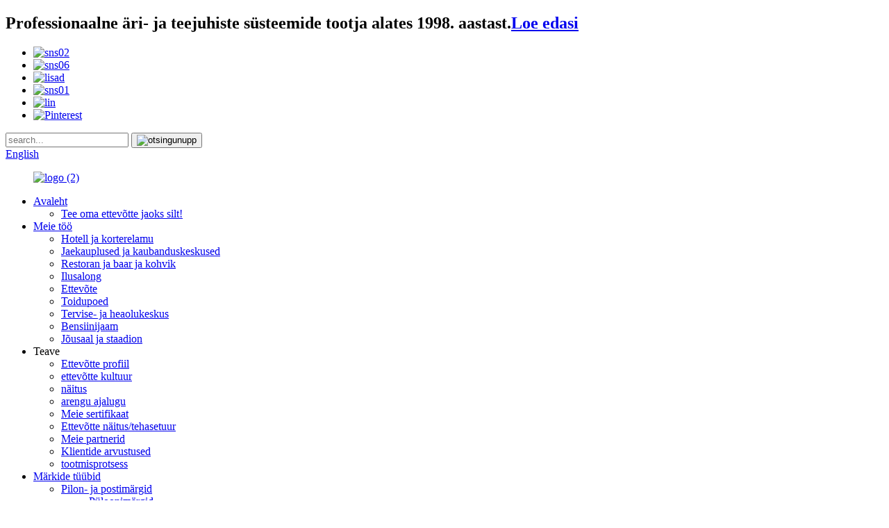

--- FILE ---
content_type: text/html
request_url: http://et.jaguarsignage.com/service/
body_size: 12526
content:
<!DOCTYPE html> <html dir="ltr" lang="et"> <head> <meta charset="UTF-8"/>      <script type="text/javascript" src="//cdn.globalso.com/cookie_consent_banner.js"></script>      <meta http-equiv="Content-Type" content="text/html; charset=UTF-8" />  <!-- Google tag (gtag.js) -->  <!--<script async src="https://www.googletagmanager.com/gtag/js?id=AW-771934380"></script> --> <!--<script> window.dataLayer = window.dataLayer || []; -->
<!--function gtag(){dataLayer.push(arguments);} -->
<!--gtag('js', new Date()); -->
<!--gtag('config', 'AW-771934380'); -->
<!--</script>-->   <!-- Google tag (gtag.js) -->  <script async src="https://www.googletagmanager.com/gtag/js?id=G-E4MFS7JM3J"></script>  <script> window.dataLayer = window.dataLayer || []; 
function gtag(){dataLayer.push(arguments);} 
gtag('js', new Date()); 
gtag('config', 'G-E4MFS7JM3J'); 
</script>   <!-- Google Tag Manager --> <script>(function(w,d,s,l,i){w[l]=w[l]||[];w[l].push({'gtm.start':
new Date().getTime(),event:'gtm.js'});var f=d.getElementsByTagName(s)[0],
j=d.createElement(s),dl=l!='dataLayer'?'&l='+l:'';j.async=true;j.src=
'https://www.googletagmanager.com/gtm.js?id='+i+dl;f.parentNode.insertBefore(j,f);
})(window,document,'script','dataLayer','GTM-KPNFR2DW');</script> <!-- End Google Tag Manager -->  <title>teenus</title> <meta name="viewport" content="width=device-width,initial-scale=1,minimum-scale=1,maximum-scale=1,user-scalable=no"> <link rel="apple-touch-icon-precomposed" href=""> <meta name="format-detection" content="telephone=no"> <meta name="apple-mobile-web-app-capable" content="yes"> <meta name="apple-mobile-web-app-status-bar-style" content="black"> <link href="//cdn.globalso.com/jaguarsignage/style/global/style.css" rel="stylesheet" onload="this.onload=null;this.rel='stylesheet'"> <link href="//cdn.globalso.com/jaguarsignage/style/public/public.css" rel="stylesheet" onload="this.onload=null;this.rel='stylesheet'"> <script type="text/javascript" src="//cdn.globalso.com/jaguarsignage/style/global/js/jquery.min.js"></script>  <link rel="shortcut icon" href="https://cdn.globalso.com/jaguarsignage/ico.png" />   <script async src="https://pagead2.googlesyndication.com/pagead/js/adsbygoogle.js?client=ca-pub-3237838364960010"      crossorigin="anonymous"></script>  <script>
  window.okkiConfigs = window.okkiConfigs || [];
  function okkiAdd() { okkiConfigs.push(arguments); };
  okkiAdd("analytics", { siteId: "12390-19769", gId: "" });
</script> <script async src="//tfile.xiaoman.cn/okki/analyze.js?id=12390-19769-"></script>   <link href="//cdn.globalso.com/hide_search.css" rel="stylesheet"/><link href="//www.jaguarsignage.com/style/et.html.css" rel="stylesheet"/><link rel="alternate" hreflang="et" href="https://et.jaguarsignage.com/" /><link rel="canonical"  href="https://et.jaguarsignage.com/service/" /></head> <body>      <!-- Google Tag Manager (noscript) --> <noscript><iframe src="https://www.googletagmanager.com/ns.html?id=GTM-KPNFR2DW" height="0" width="0" style="display:none;visibility:hidden"></iframe></noscript> <!-- End Google Tag Manager (noscript) -->      <div class="container">     <!-- web_head start -->      <!-- web_head start -->  <header class="web_head index_web_head index_main_header">       <div class="index_header_top">         <div class="layout">           <div class="flex_row top_header">             <div class="left_top">               <h2>Professionaalne äri- ja teejuhiste süsteemide tootja alates 1998. aastast.<a href="/company-profile/">Loe edasi</a>               </h2>             </div>             <div class="right_top flex_row">               <ul class="flex_row right_row">               		<li><a target="_blank" href="https://twitter.com/scJaguarsign"><img src="https://cdn.globalso.com/jaguarsignage/sns02.png" alt="sns02"></a></li> 			<li><a target="_blank" href="https://www.youtube.com/channel/UCcd-tsr17IJXn3c-_M90Rhw"><img src="https://cdn.globalso.com/jaguarsignage/sns06.png" alt="sns06"></a></li> 			<li><a target="_blank" href="https://www.instagram.com/jaguarsign/"><img src="https://cdn.globalso.com/jaguarsignage/ins.png" alt="lisad"></a></li> 			<li><a target="_blank" href="https://www.facebook.com/jaguarsign/"><img src="https://cdn.globalso.com/jaguarsignage/sns01.png" alt="sns01"></a></li> 			<li><a target="_blank" href="https://www.instagram.com/jaguarsign/"><img src="https://cdn.globalso.com/jaguarsignage/lin.png" alt="lin"></a></li> 			<li><a target="_blank" href="https://www.pinterest.com/jaguarsign/"><img src="https://cdn.globalso.com/jaguarsignage/pinterest1.png" alt="Pinterest"></a></li> 	              </ul>               <div class="head-search">                 <form class="" action="/search.php" method="get">                   <input class="search-ipt" name="s" placeholder="search...">                   <input type="hidden" name="cat" value="490"/>                   <button class="search-btn" type="submit"><img src="//cdn.globalso.com/jaguarsignage/style/global/img/pic_05.png" alt="otsingunupp"></button>                 </form>               </div>               <!--change-language-->               <div class="change-language ensemble">   <div class="change-language-info">     <div class="change-language-title medium-title">        <div class="language-flag language-flag-en"><a href="https://www.jaguarsignage.com/"><b class="country-flag"></b><span>English</span> </a></div>        <b class="language-icon"></b>      </div> 	<div class="change-language-cont sub-content">         <div class="empty"></div>     </div>   </div> </div> <!--theme325-->              <!--change-language-->             </div>           </div>         </div>       </div>       <div class="head_layout layout">       <figure class="logo"><a href="/">			<img src="https://cdn.globalso.com/jaguarsignage/logo-2.png" alt="logo (2)"> 				</a></figure>         <div class="head_flex">           <nav class="nav_wrap">             <ul class="head_nav">             <li><a href="/">Avaleht</a> <ul class="sub-menu"> 	<li><a href="/make-a-sign/">Tee oma ettevõtte jaoks silt!</a></li> </ul> </li> <li><a href="/case/">Meie töö</a> <ul class="sub-menu"> 	<li><a href="/case_catalog/hotel-condominium/">Hotell ja korterelamu</a></li> 	<li><a href="/case_catalog/retail-stores-shopping-centers/">Jaekauplused ja kaubanduskeskused</a></li> 	<li><a href="/case_catalog/restaurant-bar-cafe/">Restoran ja baar ja kohvik</a></li> 	<li><a href="/case_catalog/beauty-salon/">Ilusalong</a></li> 	<li><a href="/case_catalog/company/">Ettevõte</a></li> 	<li><a href="/case_catalog/grocery-stores/">Toidupoed</a></li> 	<li><a href="/case_catalog/health-wellness-center/">Tervise- ja heaolukeskus</a></li> 	<li><a href="/case_catalog/gas-station/">Bensiinijaam</a></li> 	<li><a href="/case_catalog/gym-stadium/">Jõusaal ja staadion</a></li> </ul> </li> <li><a>Teave</a> <ul class="sub-menu"> 	<li><a href="/company-profile/">Ettevõtte profiil</a></li> 	<li><a href="/company-profile/#corporate_culture">ettevõtte kultuur</a></li> 	<li><a href="/company-profile/#exhibition">näitus</a></li> 	<li><a href="/development-history/">arengu ajalugu</a></li> 	<li><a href="/our-certificate/">Meie sertifikaat</a></li> 	<li><a href="/company-showfactory-tour/">Ettevõtte näitus/tehasetuur</a></li> 	<li><a href="/our-partners/">Meie partnerid</a></li> 	<li><a href="/customer-reviews/">Klientide arvustused</a></li> 	<li><a href="/production-process/">tootmisprotsess</a></li> </ul> </li> <li><a href="/products/">Märkide tüübid</a> <ul class="sub-menu"> 	<li><a href="/pylon-pole-signs/">Pilon- ja postimärgid</a> 	<ul class="sub-menu"> 		<li><a href="/outdoor-illuminated-pylon-signs-for-advertising-and-wayfinding-product/">Püloonimärgid</a></li> 		<li><a href="/pole-sign-the-ultimate-sign-for-brand-image-and-commercial-advertising-product/">Postisildid</a></li> 	</ul> </li> 	<li><a href="/exterior-wayfinding-directional-signs-for-public-area-commercial-business-product/">Teejuhised ja suunavad sildid</a></li> 	<li><a href="/interior-architectural-signages/">Sisemised arhitektuurilised sildid</a> 	<ul class="sub-menu"> 		<li><a href="/interior-directional-signages-interior-wayfinding-signages-product/">Sisemised suunavad sildid</a></li> 		<li><a href="/customizable-room-number-signages-door-number-signages-product/">Toa numbri sildid</a></li> 		<li><a href="/restroom-signs-toilet-signs-product/">Tualettruumi sildid</a></li> 		<li><a href="/stair-and-lift-level-signs-floor-signs-product/">Trepi- ja liftitasand</a></li> 		<li><a href="/braille-signs-ada-signs-tactile-signs-product/">ADA (punktkirjas sildid)</a></li> 	</ul> </li> 	<li><a href="/exterior-architectural-signs/">Välised arhitektuurimärgid</a> 	<ul class="sub-menu"> 		<li><a href="/high-rise-letter-signs-building-letter-signs-product/">Kõrged tähemärgid</a></li> 		<li><a href="/monument-signs-building-monument-signage-product/">Monumendi sildid</a></li> 		<li><a href="/facade-signs-storefront-signs-product/">Fassaadisildid (poe sildid)</a></li> 		<li><a href="/vehicular-parking-directional-signs-product/">Sõidukite ja parkimise suunamärgid</a></li> 	</ul> </li> 	<li><a href="/illuminated-letter-signs/">Valgustatud tähemärgid</a> 	<ul class="sub-menu"> 		<li><a href="/channel-letter-signs-illuminated-letters-sign-product/">Kanali kiri laulab</a></li> 		<li><a href="/reverse-channel-letter-signs-halo-lit-letters-sign-backlit-letters-sign-product/">Pöördkanali tähemärgid</a></li> 		<li><a href="/facelit-solid-acrylic-letter-signs-product/">Tahked akrüülist tähemärgid</a></li> 	</ul> </li> 	<li><a href="/neon-signs/">Neoonmärgid</a> 	<ul class="sub-menu"> 		<li><a href="/3d-neon-signs-stainless-steel-dimensional-neon-signs-product/">3D neoonmärgid</a></li> 		<li><a href="/acrylic-neon-sign-letters-acrylic-neon-light-product/">Akrüülist neoonmärgid</a></li> 		<li><a href="/flexible-tube-neon-signs-silicone-tube-neon-signs-product/">Paindlikud torud neoonmärgid</a></li> 	</ul> </li> 	<li><a href="/cabinet-signs-product/">Kabineti sildid</a></li> 	<li><a href="/liquid-metal-signage-2/">Vedelmetallist sildid</a></li> 	<li><a href="/metal-letter-signs/">Metallist tähemärgid</a></li> </ul> </li> <li><a href="/solution/">Märgistussüsteemide lahendused</a> <ul class="sub-menu"> 	<li><a href="/solution/hospitality-industry-business-wayfinding-signage-system-customization/">Hotell ja korterelamu</a></li> 	<li><a href="/solution/retail-stores-shopping-centers-business-and-wayfinding-signage-system/">Jaekauplused ja kaubanduskeskused</a></li> 	<li><a href="/solution/restaurant-industry-business-wayfinding-signage-system-customization/">Restoran ja baar ja kohvik</a></li> 	<li><a href="/solution/beauty-salon-business-wayfinding-signage-system-customization/">Ilusalong</a></li> 	<li><a href="/solution/company-business-wayfinding-signage-system-customization/">Ettevõte</a></li> 	<li><a href="/solution/health-wellness-center-signage-system-customization/">Tervise- ja heaolukeskus</a></li> 	<li><a href="/solution/gas-station-business-and-wayfinding-signage-system-customization/">Bensiinijaam</a></li> </ul> </li> <li class="nav-current"><a href="/service/">Teenused</a> <ul class="sub-menu"> 	<li><a href="/service/why-choose-us/">Miks valida meid</a></li> 	<li><a href="/service/customization-process/">Kohandamisprotsess</a></li> 	<li><a href="/service/faq/">KKK</a></li> 	<li><a href="/service/after-sale-service/">Müügijärgne teenindus</a></li> </ul> </li> <li><a href="/news/">Uudised</a> <ul class="sub-menu"> 	<li><a href="/news_catalog/product-news/">Tooteuudised</a></li> </ul> </li> <li><a href="/contact-us/">Võta meiega ühendust</a></li>             </ul>           </nav>          </div>       </div>     </header>     <!--// web_head end --> <section class="sys_sub_head">          <div class="head_bn_item">                           <img src="https://cdn.globalso.com/jaguarsignage/182.jpg" alt="lehe_bänner">                                                 </div>      <h1 class="pagnation_title">Teenused</h1>   </section>    <section class="path_bar">       <ul class="layout">          <li> <a itemprop="breadcrumb" href="/">Avaleht</a></li><li> <a href="#">teenus</a></li>       </ul>     </section> <section class="web_main page_main">   <div class="layout">     <aside class="aside">   <section class="aside-wrap">       <section class="side-widget">     <div class="side-tit-bar">       <h4 class="side-tit">Teenused</h4>     </div>     <ul class="side-cate">       <li><a href="/service/why-choose-us/">Miks valida meid</a></li> <li><a href="/service/customization-process/">Kohandamisprotsess</a></li> <li><a href="/service/faq/">KKK</a></li> <li><a href="/service/after-sale-service/">Müügijärgne teenindus</a></li>     </ul>   </section>        </section> </aside>    <section class="main">       <div class="blog_list">                 <ul>                     <li class="blog-item">             <figure class="item-wrap">                             <a class="item-img" href="/service/why-choose-us/"><img class="blog-img" src="https://cdn.globalso.com/jaguarsignage/service_mark_img.jpg" alt="Miks valida meid"></a>                             <figcaption class="item-info">                 <h3 class="item-title"><a href="/service/why-choose-us/">Miks valida meid</a></h3>                 <div class="item-detail">MEIE SILTE MÜÜGIL ÜLE 120 RIIGI ÜLE MAAILMA. Pakume klientidele spetsialiseeritud teenuseid, mis vastavad kohalikele eeskirjadele, esteetikale ja projektide elluviimise standarditele. Jaguari sildid...</div>                 <a href="/service/why-choose-us/" class="item-more">Loe edasi</a> </figcaption>             </figure>           </li>                     <li class="blog-item">             <figure class="item-wrap">                             <a class="item-img" href="/service/customization-process/"><img class="blog-img" src="https://cdn.globalso.com/jaguarsignage/service_design_img.jpg" alt="Kohandamisprotsess"></a>                             <figcaption class="item-info">                 <h3 class="item-title"><a href="/service/customization-process/">Kohandamisprotsess</a></h3>                 <div class="item-detail">1. Projekti konsultatsioon ja hinnapakkumine Kahe osapoole vahelise suhtluse kaudu projekti üksikasjade kindlaksmääramiseks, sealhulgas: vajaliku toote tüüp, toote esitlemise nõuded, toote sertifitseerimisnõuded, rakendusstsenaariumid, paigaldus...</div>                 <a href="/service/customization-process/" class="item-more">Loe edasi</a> </figcaption>             </figure>           </li>                     <li class="blog-item">             <figure class="item-wrap">                             <a class="item-img" href="/service/faq/"><img class="blog-img" src="https://cdn.globalso.com/jaguarsignage/service_sign_img.jpg" alt="KKK"></a>                             <figcaption class="item-info">                 <h3 class="item-title"><a href="/service/faq/">KKK</a></h3>                 <div class="item-detail">K: Mis on teie äri- ja teejuhiste süsteem? V: Meie äri- ja teejuhiste süsteem on lai valik silte, mis on loodud spetsiaalselt ettevõtetele, kes vajavad praktilist ja elegantset teejuhiste lahendust. Meie süsteem sisaldab ...</div>                 <a href="/service/faq/" class="item-more">Loe edasi</a> </figcaption>             </figure>           </li>                     <li class="blog-item">             <figure class="item-wrap">                             <a class="item-img" href="/service/after-sale-service/"><img class="blog-img" src="https://cdn.globalso.com/jaguarsignage/service_consult_img.jpg" alt="Müügijärgne teenindus"></a>                             <figcaption class="item-info">                 <h3 class="item-title"><a href="/service/after-sale-service/">Müügijärgne teenindus</a></h3>                 <div class="item-detail">Põhiteave 1. Pakkuge klientidele tasuta ehitus- ja paigaldusplaane 2. Tootel on üheaastane garantii (kui tootega on kvaliteediprobleeme, pakume tasuta asendust või remonti uute toodetega ning tekkinud transpordikulud kannab klient...</div>                 <a href="/service/after-sale-service/" class="item-more">Loe edasi</a> </figcaption>             </figure>           </li>                   </ul>         <div class="page_bar">         <div class="pages"></div>       </div>       </div>            </section>   </div> </section>  <!-- web_footer start -->   <footer class="web_footer index_main_footer">       <div class="layout">         <div class="footer_serve flex_row">           <div class="data-item item-one">             <div class="footer-logo">                <a href="/">			<img src="https://cdn.globalso.com/jaguarsignage/footer_logo.png" alt="jaluse_logo"></a> 			                </div>             <div class="footer_Text">               <h5>Sichuani Jaguar Sign Express Co., Ltd.</h5>               <p>Professionaalne äri- ja teejuhiste süsteemide tootja alates 1998. aastast. Pakume "ühekordset teenust ja lahendusi".<a href="/company-profile/">Loe edasi</a>               </p>               <ul class="flex_row">               		<li><a target="_blank" href="https://twitter.com/scJaguarsign"><img src="https://cdn.globalso.com/jaguarsignage/sns02.png" alt="sns02"></a></li> 			<li><a target="_blank" href="https://www.youtube.com/channel/UCcd-tsr17IJXn3c-_M90Rhw"><img src="https://cdn.globalso.com/jaguarsignage/sns06.png" alt="sns06"></a></li> 			<li><a target="_blank" href="https://www.instagram.com/jaguarsign/"><img src="https://cdn.globalso.com/jaguarsignage/ins.png" alt="lisad"></a></li> 			<li><a target="_blank" href="https://www.facebook.com/jaguarsign/"><img src="https://cdn.globalso.com/jaguarsignage/sns01.png" alt="sns01"></a></li> 			<li><a target="_blank" href="https://www.instagram.com/jaguarsign/"><img src="https://cdn.globalso.com/jaguarsignage/lin.png" alt="lin"></a></li> 			<li><a target="_blank" href="https://www.pinterest.com/jaguarsign/"><img src="https://cdn.globalso.com/jaguarsignage/pinterest1.png" alt="Pinterest"></a></li> 	              </ul>             </div>           </div>           <div class="data-item item-two">               <div class="footer_title">Kiirlink</div>             <ul class="footer_items">             <li><a href="/case/">Meie töö</a></li> <li><a href="/products/">tooted</a></li> <li><a href="/company-profile/">Ettevõtte profiil</a></li> <li><a href="/solution/">Tööstusharud ja lahendused</a></li> <li><a href="/contact-us/">Võta meiega ühendust</a></li>             </ul>           </div>           <div class="data-item item-three">             <div class="footer_title">VÕTA MEIEGA ÜHENDUST</div>             <ul class="footer_items">                           <li class="footer-dreves">Attachment 10, 99 Xiqu Blvd, Pidu piirkond, Chengdu, Sichuan, Hiina, 610039</li>                                               <li class="footer-mail">                   <a href="mailto:info@jaguarsignage.com">                       info@jaguarsignage.com                  </a>                   </li>                                             <li class="footer-phone">                   <a href="tel:028-86695028">028-86695028</a>                   </li>                           </ul>             <div class="item-three_btn"><a>päring kohe</a></div>           </div>         </div>       </div>       <div class="foot_bottom">       						<p>Autoriõigus 2014–2024 Sichuan Jaguar Sign Express Co., Ltd. Kõik õigused kaitstud.</p> 				<!--<script type="text/javascript" src="//www.globalso.site/livechat.js"></script>--> 		<a href="/sitemap.xml">Saidi kaart</a>  <br><a href='/facelit-illuminated-logos/' title='Facelit Illuminated Logos'>Näovalgustusega logod</a>,  <a href='/store-sign/' title='store sign'>poe silt</a>,  <a href='/neon-sign/' title='Neon Sign'>Neoonmärk</a>,  <a href='/room-number-sign/' title='Room Number Sign'>Toa numbri silt</a>,  <a href='/neon-signs/' title='Neon Signs'>Neoonmärgid</a>,  <a href='/facelit-illuminated-letters/' title='Facelit Illuminated Letters'>Näovalgustusega valgustatud tähed</a>,       </div>     </footer>     <!--// web_footer end -->    </div>    <!--// container end --> <aside class="scrollsidebar" id="scrollsidebar">   <div class="side_content">     <div class="side_list">       <header class="hd"><img src="//cdn.globalso.com/title_pic.png" alt="Veebipäring"/></header>       <div class="cont">         <li><a class="email" href="javascript:">Saada e-kiri</a></li>                                         <li class="ww">           <a style="display:inline-block;font-weight:bold;text-align:center;text-decoration:none;" title="Hi, how can I help you?" href="http://amos.alicdn.com/msg.aw?v=2&amp;uid=cdblbz&amp;site=enaliint&amp;s=24&amp;charset=UTF-8" target="_blank" data-uid="cdblbz"><img style="border:none;vertical-align:middle;margin-right:5px;" src="http://amos.alicdn.com/online.aw?v=2&amp;uid=cdblbz&amp;site=enaliint&amp;s=21&amp;charset=UTF-8" alt="Tere, kuidas saan teid aidata?"><span style="font-weight:bold;">William</span></a>        </li>               </div>                   <div class="side_title"><a  class="close_btn"><span>x</span></a></div>     </div>   </div>   <div class="show_btn"></div> </aside>   <ul class="right_nav">     <li>          <div class="iconBox oln_ser">               <img src='//cdn.globalso.com/jaguarsignage/style/global/img/tel.png'>             <h4>Telefon</h4>          </div>          <div class="hideBox">             <div class="hb">                <h5>Tel</h5>                <div class="fonttalk">                     <p><a href="tel:028-86695028">028-86695028</a></p>                </div>                <div class="fonttalk">                                     </div>             </div>          </div>       </li>     <li>          <div class="iconBox oln_ser">               <img src='//cdn.globalso.com/jaguarsignage/style/global/img/email.png'>             <h4>E-post</h4>          </div>          <div class="hideBox">             <div class="hb">                <h5>E-post</h5>                <div class="fonttalk">                     <p><a href="mailto:info@jaguarsignage.com">info@jaguarsignage.com</a></p>                </div>                <div class="fonttalk">                                     </div>             </div>          </div>       </li>     <li>          <div class="iconBox">             <img src='//cdn.globalso.com/jaguarsignage/style/global/img/whatsapp.png'>             <h4>WhatsApp</h4>          </div>          <div class="hideBox">             <div class="hb">                <h5>WhatsApp</h5>                 <div class="fonttalk">                     <p><a href="https://api.whatsapp.com/send?phone=8618202801687">Päikeseline</a></p>                     <p><a href="https://api.whatsapp.com/send?phone=8615181784689">Jane</a></p>                     <p><a href="https://api.whatsapp.com/send?phone=8618428078252">Doreen</a></p>                     <p><a href="https://api.whatsapp.com/send?phone=8618482111835">Yolanda</a></p>                </div>                <div class="fonttalk">                                     </div>             </div>          </div>       </li>      <!--------------TOP按钮------------------>     <li>          <div class="iconBox top">              <img src='//cdn.globalso.com/jaguarsignage/style/global/img/top.png'>             <h4>Ülemine</h4>          </div>     </li>     </ul>  <div class="inquiry-pop-bd">   <div class="inquiry-pop"> <i class="ico-close-pop" onclick="hideMsgPop();"></i>     <script type="text/javascript" src="//www.globalso.site/form.js"></script>   </div> </div> <div class="web-search"> <b id="btn-search-close" class="btn--search-close"></b>   <div style=" width:100%">     <div class="head-search">      <form action="/search.php" method="get">         <input class="search-ipt" name="s" placeholder="Start Typing..." /> 		<input type="hidden" name="cat" value="490"/>         <input class="search-btn" type="submit" />         <span class="search-attr">Vajutage otsingu alustamiseks sisestusklahvi või sulgemiseks ESC-klahvi</span>       </form>     </div>   </div> </div>  <script type="text/javascript" src="//www.globalso.site/livechat.js?livechat=hide"></script> <script type="text/javascript" src="//cdn.globalso.com/jaguarsignage/style/global/js/common.js"></script> <script type="text/javascript" src="//cdn.globalso.com/jaguarsignage/style/public/public.js"></script>  <!--[if lt IE 9]> <script src="//cdn.globalso.com/jaguarsignage/style/global/js/html5.js"></script> <![endif]--> <script>
function getCookie(name) {
    var arg = name + "=";
    var alen = arg.length;
    var clen = document.cookie.length;
    var i = 0;
    while (i < clen) {
        var j = i + alen;
        if (document.cookie.substring(i, j) == arg) return getCookieVal(j);
        i = document.cookie.indexOf(" ", i) + 1;
        if (i == 0) break;
    }
    return null;
}
function setCookie(name, value) {
    var expDate = new Date();
    var argv = setCookie.arguments;
    var argc = setCookie.arguments.length;
    var expires = (argc > 2) ? argv[2] : null;
    var path = (argc > 3) ? argv[3] : null;
    var domain = (argc > 4) ? argv[4] : null;
    var secure = (argc > 5) ? argv[5] : false;
    if (expires != null) {
        expDate.setTime(expDate.getTime() + expires);
    }
    document.cookie = name + "=" + escape(value) + ((expires == null) ? "": ("; expires=" + expDate.toUTCString())) + ((path == null) ? "": ("; path=" + path)) + ((domain == null) ? "": ("; domain=" + domain)) + ((secure == true) ? "; secure": "");
}
function getCookieVal(offset) {
    var endstr = document.cookie.indexOf(";", offset);
    if (endstr == -1) endstr = document.cookie.length;
    return unescape(document.cookie.substring(offset, endstr));
}
var firstshow = 0;
var cfstatshowcookie = getCookie('easyiit_stats');
if (cfstatshowcookie != 1) {
    a = new Date();
    h = a.getHours();
    m = a.getMinutes();
    s = a.getSeconds();
    sparetime = 1000 * 60 * 60 * 24 * 1 - (h * 3600 + m * 60 + s) * 1000 - 1;
    setCookie('easyiit_stats', 1, sparetime, '/');
    firstshow = 1;
}
if (!navigator.cookieEnabled) {
    firstshow = 0;
}
var referrer = escape(document.referrer);
var currweb = escape(location.href);
var screenwidth = screen.width;
var screenheight = screen.height;
var screencolordepth = screen.colorDepth;
$(function($){
   $.post("https://www.jaguarsignage.com/statistic.php", { action:'stats_init', assort:0, referrer:referrer, currweb:currweb , firstshow:firstshow ,screenwidth:screenwidth, screenheight: screenheight, screencolordepth: screencolordepth, ranstr: Math.random()},function(data){}, "json");
			
});
</script>   <script type="text/javascript">

if(typeof jQuery == 'undefined' || typeof jQuery.fn.on == 'undefined') {
	document.write('<script src="https://www.jaguarsignage.com/wp-content/plugins/bb-plugin/js/jquery.js"><\/script>');
	document.write('<script src="https://www.jaguarsignage.com/wp-content/plugins/bb-plugin/js/jquery.migrate.min.js"><\/script>');
}

</script><ul class="prisna-wp-translate-seo" id="prisna-translator-seo"><li class="language-flag language-flag-en"><a href="https://www.jaguarsignage.com/service/" title="English" target="_blank"><b class="country-flag"></b><span>English</span></a></li><li class="language-flag language-flag-fr"><a href="http://fr.jaguarsignage.com/service/" title="French" target="_blank"><b class="country-flag"></b><span>French</span></a></li><li class="language-flag language-flag-de"><a href="http://de.jaguarsignage.com/service/" title="German" target="_blank"><b class="country-flag"></b><span>German</span></a></li><li class="language-flag language-flag-pt"><a href="http://pt.jaguarsignage.com/service/" title="Portuguese" target="_blank"><b class="country-flag"></b><span>Portuguese</span></a></li><li class="language-flag language-flag-es"><a href="http://es.jaguarsignage.com/service/" title="Spanish" target="_blank"><b class="country-flag"></b><span>Spanish</span></a></li><li class="language-flag language-flag-ru"><a href="http://ru.jaguarsignage.com/service/" title="Russian" target="_blank"><b class="country-flag"></b><span>Russian</span></a></li><li class="language-flag language-flag-ja"><a href="http://ja.jaguarsignage.com/service/" title="Japanese" target="_blank"><b class="country-flag"></b><span>Japanese</span></a></li><li class="language-flag language-flag-ko"><a href="http://ko.jaguarsignage.com/service/" title="Korean" target="_blank"><b class="country-flag"></b><span>Korean</span></a></li><li class="language-flag language-flag-ar"><a href="http://ar.jaguarsignage.com/service/" title="Arabic" target="_blank"><b class="country-flag"></b><span>Arabic</span></a></li><li class="language-flag language-flag-ga"><a href="http://ga.jaguarsignage.com/service/" title="Irish" target="_blank"><b class="country-flag"></b><span>Irish</span></a></li><li class="language-flag language-flag-el"><a href="http://el.jaguarsignage.com/service/" title="Greek" target="_blank"><b class="country-flag"></b><span>Greek</span></a></li><li class="language-flag language-flag-tr"><a href="http://tr.jaguarsignage.com/service/" title="Turkish" target="_blank"><b class="country-flag"></b><span>Turkish</span></a></li><li class="language-flag language-flag-it"><a href="http://it.jaguarsignage.com/service/" title="Italian" target="_blank"><b class="country-flag"></b><span>Italian</span></a></li><li class="language-flag language-flag-da"><a href="http://da.jaguarsignage.com/service/" title="Danish" target="_blank"><b class="country-flag"></b><span>Danish</span></a></li><li class="language-flag language-flag-ro"><a href="http://ro.jaguarsignage.com/service/" title="Romanian" target="_blank"><b class="country-flag"></b><span>Romanian</span></a></li><li class="language-flag language-flag-id"><a href="http://id.jaguarsignage.com/service/" title="Indonesian" target="_blank"><b class="country-flag"></b><span>Indonesian</span></a></li><li class="language-flag language-flag-cs"><a href="http://cs.jaguarsignage.com/service/" title="Czech" target="_blank"><b class="country-flag"></b><span>Czech</span></a></li><li class="language-flag language-flag-af"><a href="http://af.jaguarsignage.com/service/" title="Afrikaans" target="_blank"><b class="country-flag"></b><span>Afrikaans</span></a></li><li class="language-flag language-flag-sv"><a href="http://sv.jaguarsignage.com/service/" title="Swedish" target="_blank"><b class="country-flag"></b><span>Swedish</span></a></li><li class="language-flag language-flag-pl"><a href="http://pl.jaguarsignage.com/service/" title="Polish" target="_blank"><b class="country-flag"></b><span>Polish</span></a></li><li class="language-flag language-flag-eu"><a href="http://eu.jaguarsignage.com/service/" title="Basque" target="_blank"><b class="country-flag"></b><span>Basque</span></a></li><li class="language-flag language-flag-ca"><a href="http://ca.jaguarsignage.com/service/" title="Catalan" target="_blank"><b class="country-flag"></b><span>Catalan</span></a></li><li class="language-flag language-flag-eo"><a href="http://eo.jaguarsignage.com/service/" title="Esperanto" target="_blank"><b class="country-flag"></b><span>Esperanto</span></a></li><li class="language-flag language-flag-hi"><a href="http://hi.jaguarsignage.com/service/" title="Hindi" target="_blank"><b class="country-flag"></b><span>Hindi</span></a></li><li class="language-flag language-flag-lo"><a href="http://lo.jaguarsignage.com/service/" title="Lao" target="_blank"><b class="country-flag"></b><span>Lao</span></a></li><li class="language-flag language-flag-sq"><a href="http://sq.jaguarsignage.com/service/" title="Albanian" target="_blank"><b class="country-flag"></b><span>Albanian</span></a></li><li class="language-flag language-flag-am"><a href="http://am.jaguarsignage.com/service/" title="Amharic" target="_blank"><b class="country-flag"></b><span>Amharic</span></a></li><li class="language-flag language-flag-hy"><a href="http://hy.jaguarsignage.com/service/" title="Armenian" target="_blank"><b class="country-flag"></b><span>Armenian</span></a></li><li class="language-flag language-flag-az"><a href="http://az.jaguarsignage.com/service/" title="Azerbaijani" target="_blank"><b class="country-flag"></b><span>Azerbaijani</span></a></li><li class="language-flag language-flag-be"><a href="http://be.jaguarsignage.com/service/" title="Belarusian" target="_blank"><b class="country-flag"></b><span>Belarusian</span></a></li><li class="language-flag language-flag-bn"><a href="http://bn.jaguarsignage.com/service/" title="Bengali" target="_blank"><b class="country-flag"></b><span>Bengali</span></a></li><li class="language-flag language-flag-bs"><a href="http://bs.jaguarsignage.com/service/" title="Bosnian" target="_blank"><b class="country-flag"></b><span>Bosnian</span></a></li><li class="language-flag language-flag-bg"><a href="http://bg.jaguarsignage.com/service/" title="Bulgarian" target="_blank"><b class="country-flag"></b><span>Bulgarian</span></a></li><li class="language-flag language-flag-ceb"><a href="http://ceb.jaguarsignage.com/service/" title="Cebuano" target="_blank"><b class="country-flag"></b><span>Cebuano</span></a></li><li class="language-flag language-flag-ny"><a href="http://ny.jaguarsignage.com/service/" title="Chichewa" target="_blank"><b class="country-flag"></b><span>Chichewa</span></a></li><li class="language-flag language-flag-co"><a href="http://co.jaguarsignage.com/service/" title="Corsican" target="_blank"><b class="country-flag"></b><span>Corsican</span></a></li><li class="language-flag language-flag-hr"><a href="http://hr.jaguarsignage.com/service/" title="Croatian" target="_blank"><b class="country-flag"></b><span>Croatian</span></a></li><li class="language-flag language-flag-nl"><a href="http://nl.jaguarsignage.com/service/" title="Dutch" target="_blank"><b class="country-flag"></b><span>Dutch</span></a></li><li class="language-flag language-flag-et"><a href="http://et.jaguarsignage.com/service/" title="Estonian" target="_blank"><b class="country-flag"></b><span>Estonian</span></a></li><li class="language-flag language-flag-tl"><a href="http://tl.jaguarsignage.com/service/" title="Filipino" target="_blank"><b class="country-flag"></b><span>Filipino</span></a></li><li class="language-flag language-flag-fi"><a href="http://fi.jaguarsignage.com/service/" title="Finnish" target="_blank"><b class="country-flag"></b><span>Finnish</span></a></li><li class="language-flag language-flag-fy"><a href="http://fy.jaguarsignage.com/service/" title="Frisian" target="_blank"><b class="country-flag"></b><span>Frisian</span></a></li><li class="language-flag language-flag-gl"><a href="http://gl.jaguarsignage.com/service/" title="Galician" target="_blank"><b class="country-flag"></b><span>Galician</span></a></li><li class="language-flag language-flag-ka"><a href="http://ka.jaguarsignage.com/service/" title="Georgian" target="_blank"><b class="country-flag"></b><span>Georgian</span></a></li><li class="language-flag language-flag-gu"><a href="http://gu.jaguarsignage.com/service/" title="Gujarati" target="_blank"><b class="country-flag"></b><span>Gujarati</span></a></li><li class="language-flag language-flag-ht"><a href="http://ht.jaguarsignage.com/service/" title="Haitian" target="_blank"><b class="country-flag"></b><span>Haitian</span></a></li><li class="language-flag language-flag-ha"><a href="http://ha.jaguarsignage.com/service/" title="Hausa" target="_blank"><b class="country-flag"></b><span>Hausa</span></a></li><li class="language-flag language-flag-haw"><a href="http://haw.jaguarsignage.com/service/" title="Hawaiian" target="_blank"><b class="country-flag"></b><span>Hawaiian</span></a></li><li class="language-flag language-flag-iw"><a href="http://iw.jaguarsignage.com/service/" title="Hebrew" target="_blank"><b class="country-flag"></b><span>Hebrew</span></a></li><li class="language-flag language-flag-hmn"><a href="http://hmn.jaguarsignage.com/service/" title="Hmong" target="_blank"><b class="country-flag"></b><span>Hmong</span></a></li><li class="language-flag language-flag-hu"><a href="http://hu.jaguarsignage.com/service/" title="Hungarian" target="_blank"><b class="country-flag"></b><span>Hungarian</span></a></li><li class="language-flag language-flag-is"><a href="http://is.jaguarsignage.com/service/" title="Icelandic" target="_blank"><b class="country-flag"></b><span>Icelandic</span></a></li><li class="language-flag language-flag-ig"><a href="http://ig.jaguarsignage.com/service/" title="Igbo" target="_blank"><b class="country-flag"></b><span>Igbo</span></a></li><li class="language-flag language-flag-jw"><a href="http://jw.jaguarsignage.com/service/" title="Javanese" target="_blank"><b class="country-flag"></b><span>Javanese</span></a></li><li class="language-flag language-flag-kn"><a href="http://kn.jaguarsignage.com/service/" title="Kannada" target="_blank"><b class="country-flag"></b><span>Kannada</span></a></li><li class="language-flag language-flag-kk"><a href="http://kk.jaguarsignage.com/service/" title="Kazakh" target="_blank"><b class="country-flag"></b><span>Kazakh</span></a></li><li class="language-flag language-flag-km"><a href="http://km.jaguarsignage.com/service/" title="Khmer" target="_blank"><b class="country-flag"></b><span>Khmer</span></a></li><li class="language-flag language-flag-ku"><a href="http://ku.jaguarsignage.com/service/" title="Kurdish" target="_blank"><b class="country-flag"></b><span>Kurdish</span></a></li><li class="language-flag language-flag-ky"><a href="http://ky.jaguarsignage.com/service/" title="Kyrgyz" target="_blank"><b class="country-flag"></b><span>Kyrgyz</span></a></li><li class="language-flag language-flag-la"><a href="http://la.jaguarsignage.com/service/" title="Latin" target="_blank"><b class="country-flag"></b><span>Latin</span></a></li><li class="language-flag language-flag-lv"><a href="http://lv.jaguarsignage.com/service/" title="Latvian" target="_blank"><b class="country-flag"></b><span>Latvian</span></a></li><li class="language-flag language-flag-lt"><a href="http://lt.jaguarsignage.com/service/" title="Lithuanian" target="_blank"><b class="country-flag"></b><span>Lithuanian</span></a></li><li class="language-flag language-flag-lb"><a href="http://lb.jaguarsignage.com/service/" title="Luxembou.." target="_blank"><b class="country-flag"></b><span>Luxembou..</span></a></li><li class="language-flag language-flag-mk"><a href="http://mk.jaguarsignage.com/service/" title="Macedonian" target="_blank"><b class="country-flag"></b><span>Macedonian</span></a></li><li class="language-flag language-flag-mg"><a href="http://mg.jaguarsignage.com/service/" title="Malagasy" target="_blank"><b class="country-flag"></b><span>Malagasy</span></a></li><li class="language-flag language-flag-ms"><a href="http://ms.jaguarsignage.com/service/" title="Malay" target="_blank"><b class="country-flag"></b><span>Malay</span></a></li><li class="language-flag language-flag-ml"><a href="http://ml.jaguarsignage.com/service/" title="Malayalam" target="_blank"><b class="country-flag"></b><span>Malayalam</span></a></li><li class="language-flag language-flag-mt"><a href="http://mt.jaguarsignage.com/service/" title="Maltese" target="_blank"><b class="country-flag"></b><span>Maltese</span></a></li><li class="language-flag language-flag-mi"><a href="http://mi.jaguarsignage.com/service/" title="Maori" target="_blank"><b class="country-flag"></b><span>Maori</span></a></li><li class="language-flag language-flag-mr"><a href="http://mr.jaguarsignage.com/service/" title="Marathi" target="_blank"><b class="country-flag"></b><span>Marathi</span></a></li><li class="language-flag language-flag-mn"><a href="http://mn.jaguarsignage.com/service/" title="Mongolian" target="_blank"><b class="country-flag"></b><span>Mongolian</span></a></li><li class="language-flag language-flag-my"><a href="http://my.jaguarsignage.com/service/" title="Burmese" target="_blank"><b class="country-flag"></b><span>Burmese</span></a></li><li class="language-flag language-flag-ne"><a href="http://ne.jaguarsignage.com/service/" title="Nepali" target="_blank"><b class="country-flag"></b><span>Nepali</span></a></li><li class="language-flag language-flag-no"><a href="http://no.jaguarsignage.com/service/" title="Norwegian" target="_blank"><b class="country-flag"></b><span>Norwegian</span></a></li><li class="language-flag language-flag-ps"><a href="http://ps.jaguarsignage.com/service/" title="Pashto" target="_blank"><b class="country-flag"></b><span>Pashto</span></a></li><li class="language-flag language-flag-fa"><a href="http://fa.jaguarsignage.com/service/" title="Persian" target="_blank"><b class="country-flag"></b><span>Persian</span></a></li><li class="language-flag language-flag-pa"><a href="http://pa.jaguarsignage.com/service/" title="Punjabi" target="_blank"><b class="country-flag"></b><span>Punjabi</span></a></li><li class="language-flag language-flag-sr"><a href="http://sr.jaguarsignage.com/service/" title="Serbian" target="_blank"><b class="country-flag"></b><span>Serbian</span></a></li><li class="language-flag language-flag-st"><a href="http://st.jaguarsignage.com/service/" title="Sesotho" target="_blank"><b class="country-flag"></b><span>Sesotho</span></a></li><li class="language-flag language-flag-si"><a href="http://si.jaguarsignage.com/service/" title="Sinhala" target="_blank"><b class="country-flag"></b><span>Sinhala</span></a></li><li class="language-flag language-flag-sk"><a href="http://sk.jaguarsignage.com/service/" title="Slovak" target="_blank"><b class="country-flag"></b><span>Slovak</span></a></li><li class="language-flag language-flag-sl"><a href="http://sl.jaguarsignage.com/service/" title="Slovenian" target="_blank"><b class="country-flag"></b><span>Slovenian</span></a></li><li class="language-flag language-flag-so"><a href="http://so.jaguarsignage.com/service/" title="Somali" target="_blank"><b class="country-flag"></b><span>Somali</span></a></li><li class="language-flag language-flag-sm"><a href="http://sm.jaguarsignage.com/service/" title="Samoan" target="_blank"><b class="country-flag"></b><span>Samoan</span></a></li><li class="language-flag language-flag-gd"><a href="http://gd.jaguarsignage.com/service/" title="Scots Gaelic" target="_blank"><b class="country-flag"></b><span>Scots Gaelic</span></a></li><li class="language-flag language-flag-sn"><a href="http://sn.jaguarsignage.com/service/" title="Shona" target="_blank"><b class="country-flag"></b><span>Shona</span></a></li><li class="language-flag language-flag-sd"><a href="http://sd.jaguarsignage.com/service/" title="Sindhi" target="_blank"><b class="country-flag"></b><span>Sindhi</span></a></li><li class="language-flag language-flag-su"><a href="http://su.jaguarsignage.com/service/" title="Sundanese" target="_blank"><b class="country-flag"></b><span>Sundanese</span></a></li><li class="language-flag language-flag-sw"><a href="http://sw.jaguarsignage.com/service/" title="Swahili" target="_blank"><b class="country-flag"></b><span>Swahili</span></a></li><li class="language-flag language-flag-tg"><a href="http://tg.jaguarsignage.com/service/" title="Tajik" target="_blank"><b class="country-flag"></b><span>Tajik</span></a></li><li class="language-flag language-flag-ta"><a href="http://ta.jaguarsignage.com/service/" title="Tamil" target="_blank"><b class="country-flag"></b><span>Tamil</span></a></li><li class="language-flag language-flag-te"><a href="http://te.jaguarsignage.com/service/" title="Telugu" target="_blank"><b class="country-flag"></b><span>Telugu</span></a></li><li class="language-flag language-flag-th"><a href="http://th.jaguarsignage.com/service/" title="Thai" target="_blank"><b class="country-flag"></b><span>Thai</span></a></li><li class="language-flag language-flag-uk"><a href="http://uk.jaguarsignage.com/service/" title="Ukrainian" target="_blank"><b class="country-flag"></b><span>Ukrainian</span></a></li><li class="language-flag language-flag-ur"><a href="http://ur.jaguarsignage.com/service/" title="Urdu" target="_blank"><b class="country-flag"></b><span>Urdu</span></a></li><li class="language-flag language-flag-uz"><a href="http://uz.jaguarsignage.com/service/" title="Uzbek" target="_blank"><b class="country-flag"></b><span>Uzbek</span></a></li><li class="language-flag language-flag-vi"><a href="http://vi.jaguarsignage.com/service/" title="Vietnamese" target="_blank"><b class="country-flag"></b><span>Vietnamese</span></a></li><li class="language-flag language-flag-cy"><a href="http://cy.jaguarsignage.com/service/" title="Welsh" target="_blank"><b class="country-flag"></b><span>Welsh</span></a></li><li class="language-flag language-flag-xh"><a href="http://xh.jaguarsignage.com/service/" title="Xhosa" target="_blank"><b class="country-flag"></b><span>Xhosa</span></a></li><li class="language-flag language-flag-yi"><a href="http://yi.jaguarsignage.com/service/" title="Yiddish" target="_blank"><b class="country-flag"></b><span>Yiddish</span></a></li><li class="language-flag language-flag-yo"><a href="http://yo.jaguarsignage.com/service/" title="Yoruba" target="_blank"><b class="country-flag"></b><span>Yoruba</span></a></li><li class="language-flag language-flag-zu"><a href="http://zu.jaguarsignage.com/service/" title="Zulu" target="_blank"><b class="country-flag"></b><span>Zulu</span></a></li><li class="language-flag language-flag-rw"><a href="http://rw.jaguarsignage.com/service/" title="Kinyarwanda" target="_blank"><b class="country-flag"></b><span>Kinyarwanda</span></a></li><li class="language-flag language-flag-tt"><a href="http://tt.jaguarsignage.com/service/" title="Tatar" target="_blank"><b class="country-flag"></b><span>Tatar</span></a></li><li class="language-flag language-flag-or"><a href="http://or.jaguarsignage.com/service/" title="Oriya" target="_blank"><b class="country-flag"></b><span>Oriya</span></a></li><li class="language-flag language-flag-tk"><a href="http://tk.jaguarsignage.com/service/" title="Turkmen" target="_blank"><b class="country-flag"></b><span>Turkmen</span></a></li><li class="language-flag language-flag-ug"><a href="http://ug.jaguarsignage.com/service/" title="Uyghur" target="_blank"><b class="country-flag"></b><span>Uyghur</span></a></li></ul><link rel='stylesheet' id='fl-builder-layout-1483-css'  href='https://www.jaguarsignage.com/uploads/bb-plugin/cache/1483-layout.css?ver=6154ead576b0dad950ac73b027276c68' type='text/css' media='all' /> <link rel='stylesheet' id='fl-builder-layout-1481-css'  href='https://www.jaguarsignage.com/uploads/bb-plugin/cache/1481-layout-partial.css?ver=b11c67db48f276a4b20b05cbde1c9fa7' type='text/css' media='all' /> <link rel='stylesheet' id='font-awesome-css'  href='https://cdn.globalso.com/font-awesome/font-awesome.min.css?ver=1.9.1' type='text/css' media='all' /> <link rel='stylesheet' id='fl-builder-layout-1480-css'  href='https://www.jaguarsignage.com/uploads/bb-plugin/cache/1480-layout-partial.css?ver=2171aede5ec38e72ad070c852ea9fe67' type='text/css' media='all' />   <script type='text/javascript' src='https://www.jaguarsignage.com/uploads/bb-plugin/cache/1483-layout.js?ver=6154ead576b0dad950ac73b027276c68'></script> <script type='text/javascript' src='https://www.jaguarsignage.com/uploads/bb-plugin/cache/1480-layout-partial.js?ver=2171aede5ec38e72ad070c852ea9fe67'></script> <script type="text/javascript" src="//cdn.goodao.net/style/js/translator-dropdown.js?ver=1.11"></script><script type="text/javascript">/*<![CDATA[*/var _prisna_translate=_prisna_translate||{languages:["en","fr","es","de","ru","ar","ko","ja","it","pt","ga","da","id","tr","sv","ro","pl","cs","eu","ca","eo","hi","el","ms","sr","sw","th","vi","cy","sk","lv","mt","hu","gl","gu","et","bn","sq","be","nl","tl","is","ht","lt","no","sl","ta","uk","yi","ur","te","fa","mk","kn","iw","fi","hr","bg","az","ka","af","st","si","so","su","tg","uz","yo","zu","pa","jw","kk","km","ceb","ny","lo","la","mg","ml","mi","mn","mr","my","ne","ig","hmn","ha","bs","hy","zh-TW","zh-CN","am","fy","co","ku","ps","lb","ky","sm","gd","sn","sd","xh","haw"],scrollBarLanguages:"15",flags:false,shortNames:true,targetSelector:"body,title",locationWidget:false,location:".transall",translateAttributes:true,translateTitleAttribute:true,translateAltAttribute:true,translatePlaceholderAttribute:true,translateMetaTags:"keywords,description,og:title,og:description,og:locale,og:url",localStorage:true,localStorageExpires:"1",backgroundColor:"transparent",fontColor:"transparent",nativeLanguagesNames:{"id":"Bahasa Indonesia","bs":"\u0431\u043e\u0441\u0430\u043d\u0441\u043a\u0438","my":"\u1019\u103c\u1014\u103a\u1019\u102c\u1018\u102c\u101e\u102c","kk":"\u049a\u0430\u0437\u0430\u049b","km":"\u1797\u17b6\u179f\u17b6\u1781\u17d2\u1798\u17c2\u179a","lo":"\u0e9e\u0eb2\u0eaa\u0eb2\u0ea5\u0eb2\u0ea7","mn":"\u041c\u043e\u043d\u0433\u043e\u043b \u0445\u044d\u043b","tg":"\u0422\u043e\u04b7\u0438\u043a\u04e3","ca":"Catal\u00e0","uz":"O\u02bbzbekcha","yo":"\u00c8d\u00e8 Yor\u00f9b\u00e1","si":"\u0dc3\u0dd2\u0d82\u0dc4\u0dbd","ne":"\u0928\u0947\u092a\u093e\u0932\u0940","pa":"\u0a2a\u0a70\u0a1c\u0a3e\u0a2c\u0a40","cs":"\u010ce\u0161tina","mr":"\u092e\u0930\u093e\u0920\u0940","ml":"\u0d2e\u0d32\u0d2f\u0d3e\u0d33\u0d02","hy":"\u0570\u0561\u0575\u0565\u0580\u0565\u0576","da":"Dansk","de":"Deutsch","es":"Espa\u00f1ol","fr":"Fran\u00e7ais","hr":"Hrvatski","it":"Italiano","lv":"Latvie\u0161u","lt":"Lietuvi\u0173","hu":"Magyar","nl":"Nederlands","no":"Norsk\u200e","pl":"Polski","pt":"Portugu\u00eas","ro":"Rom\u00e2n\u0103","sk":"Sloven\u010dina","sl":"Sloven\u0161\u010dina","fi":"Suomi","sv":"Svenska","tr":"T\u00fcrk\u00e7e","vi":"Ti\u1ebfng Vi\u1ec7t","el":"\u0395\u03bb\u03bb\u03b7\u03bd\u03b9\u03ba\u03ac","ru":"\u0420\u0443\u0441\u0441\u043a\u0438\u0439","sr":"\u0421\u0440\u043f\u0441\u043a\u0438","uk":"\u0423\u043a\u0440\u0430\u0457\u043d\u0441\u044c\u043a\u0430","bg":"\u0411\u044a\u043b\u0433\u0430\u0440\u0441\u043a\u0438","iw":"\u05e2\u05d1\u05e8\u05d9\u05ea","ar":"\u0627\u0644\u0639\u0631\u0628\u064a\u0629","fa":"\u0641\u0627\u0631\u0633\u06cc","hi":"\u0939\u093f\u0928\u094d\u0926\u0940","tl":"Tagalog","th":"\u0e20\u0e32\u0e29\u0e32\u0e44\u0e17\u0e22","mt":"Malti","sq":"Shqip","eu":"Euskara","bn":"\u09ac\u09be\u0982\u09b2\u09be","be":"\u0431\u0435\u043b\u0430\u0440\u0443\u0441\u043a\u0430\u044f \u043c\u043e\u0432\u0430","et":"Eesti Keel","gl":"Galego","ka":"\u10e5\u10d0\u10e0\u10d7\u10e3\u10da\u10d8","gu":"\u0a97\u0ac1\u0a9c\u0ab0\u0abe\u0aa4\u0ac0","ht":"Krey\u00f2l Ayisyen","is":"\u00cdslenska","ga":"Gaeilge","kn":"\u0c95\u0ca8\u0ccd\u0ca8\u0ca1","mk":"\u043c\u0430\u043a\u0435\u0434\u043e\u043d\u0441\u043a\u0438","ms":"Bahasa Melayu","sw":"Kiswahili","yi":"\u05f2\u05b4\u05d3\u05d9\u05e9","ta":"\u0ba4\u0bae\u0bbf\u0bb4\u0bcd","te":"\u0c24\u0c46\u0c32\u0c41\u0c17\u0c41","ur":"\u0627\u0631\u062f\u0648","cy":"Cymraeg","zh-CN":"\u4e2d\u6587\uff08\u7b80\u4f53\uff09\u200e","zh-TW":"\u4e2d\u6587\uff08\u7e41\u9ad4\uff09\u200e","ja":"\u65e5\u672c\u8a9e","ko":"\ud55c\uad6d\uc5b4","am":"\u12a0\u121b\u122d\u129b","haw":"\u014clelo Hawai\u02bbi","ky":"\u043a\u044b\u0440\u0433\u044b\u0437\u0447\u0430","lb":"L\u00ebtzebuergesch","ps":"\u067e\u069a\u062a\u0648\u200e","sd":"\u0633\u0646\u068c\u064a"},home:"\/",clsKey: "3bf380c55f2f34fb99c0c54863ff3e57"};/*]]>*/</script>  <script src="//cdnus.globalso.com/common_front.js"></script><script src="//www.jaguarsignage.com/style/et.html.js"></script></body> </html><!-- Globalso Cache file was created in 0.76552486419678 seconds, on 11-12-25 12:17:16 -->

--- FILE ---
content_type: text/html; charset=utf-8
request_url: https://www.google.com/recaptcha/api2/aframe
body_size: 269
content:
<!DOCTYPE HTML><html><head><meta http-equiv="content-type" content="text/html; charset=UTF-8"></head><body><script nonce="LCcC7Rfx4XMqNWSK62pTJw">/** Anti-fraud and anti-abuse applications only. See google.com/recaptcha */ try{var clients={'sodar':'https://pagead2.googlesyndication.com/pagead/sodar?'};window.addEventListener("message",function(a){try{if(a.source===window.parent){var b=JSON.parse(a.data);var c=clients[b['id']];if(c){var d=document.createElement('img');d.src=c+b['params']+'&rc='+(localStorage.getItem("rc::a")?sessionStorage.getItem("rc::b"):"");window.document.body.appendChild(d);sessionStorage.setItem("rc::e",parseInt(sessionStorage.getItem("rc::e")||0)+1);localStorage.setItem("rc::h",'1768764062709');}}}catch(b){}});window.parent.postMessage("_grecaptcha_ready", "*");}catch(b){}</script></body></html>

--- FILE ---
content_type: text/css
request_url: https://www.jaguarsignage.com/uploads/bb-plugin/cache/1483-layout.css?ver=6154ead576b0dad950ac73b027276c68
body_size: 5159
content:
.fl-builder-content *,.fl-builder-content *:before,.fl-builder-content *:after {-webkit-box-sizing: border-box;-moz-box-sizing: border-box;box-sizing: border-box;}.fl-row:before,.fl-row:after,.fl-row-content:before,.fl-row-content:after,.fl-col-group:before,.fl-col-group:after,.fl-col:before,.fl-col:after,.fl-module:before,.fl-module:after,.fl-module-content:before,.fl-module-content:after {display: table;content: " ";}.fl-row:after,.fl-row-content:after,.fl-col-group:after,.fl-col:after,.fl-module:after,.fl-module-content:after {clear: both;}.fl-row,.fl-row-content,.fl-col-group,.fl-col,.fl-module,.fl-module-content {zoom:1;}.fl-clear {clear: both;}.fl-clearfix:before,.fl-clearfix:after {display: table;content: " ";}.fl-clearfix:after {clear: both;}.fl-clearfix {zoom:1;}.fl-visible-medium,.fl-visible-medium-mobile,.fl-visible-mobile,.fl-col-group .fl-visible-medium.fl-col,.fl-col-group .fl-visible-medium-mobile.fl-col,.fl-col-group .fl-visible-mobile.fl-col {display: none;}.fl-row,.fl-row-content {margin-left: auto;margin-right: auto;}.fl-row-content-wrap {position: relative;}.fl-builder-mobile .fl-row-bg-photo .fl-row-content-wrap {background-attachment: scroll;}.fl-row-bg-video,.fl-row-bg-video .fl-row-content {position: relative;}.fl-row-bg-video .fl-bg-video {bottom: 0;left: 0;overflow: hidden;position: absolute;right: 0;top: 0;}.fl-row-bg-video .fl-bg-video video {bottom: 0;left: 0px;position: absolute;right: 0;top: 0px;}.fl-row-bg-video .fl-bg-video iframe {pointer-events: none;width: 100vw;height: 56.25vw; min-height: 100vh;min-width: 177.77vh; position: absolute;top: 50%;left: 50%;transform: translate(-50%, -50%);}.fl-bg-video-fallback {background-position: 50% 50%;background-repeat: no-repeat;background-size: cover;bottom: 0px;left: 0px;position: absolute;right: 0px;top: 0px;}.fl-row-bg-slideshow,.fl-row-bg-slideshow .fl-row-content {position: relative;}.fl-row .fl-bg-slideshow {bottom: 0;left: 0;overflow: hidden;position: absolute;right: 0;top: 0;z-index: 0;}.fl-builder-edit .fl-row .fl-bg-slideshow * {bottom: 0;height: auto !important;left: 0;position: absolute !important;right: 0;top: 0;}.fl-row-bg-overlay .fl-row-content-wrap:after {content: '';display: block;position: absolute;top: 0;right: 0;bottom: 0;left: 0;z-index: 0;}.fl-row-bg-overlay .fl-row-content {position: relative;z-index: 1;}.fl-row-full-height .fl-row-content-wrap {display: -webkit-box;display: -webkit-flex;display: -ms-flexbox;display: flex;min-height: 100vh;}.fl-row-full-height .fl-row-content {-webkit-box-flex: 1 1 auto; -moz-box-flex: 1 1 auto;-webkit-flex: 1 1 auto;-ms-flex: 1 1 auto;flex: 1 1 auto;}.fl-row-full-height .fl-row-full-width.fl-row-content {max-width: 100%;width: 100%;}.fl-builder-ie-11 .fl-row-full-height .fl-row-content-wrap {height: 1px;}.fl-builder-ie-11 .fl-row-full-height .fl-row-content {flex: 0 0 auto;flex-basis: 100%;margin: 0;}.fl-row-full-height.fl-row-align-center .fl-row-content-wrap {align-items: center;justify-content: center;-webkit-align-items: center;-webkit-box-align: center;-webkit-box-pack: center;-webkit-justify-content: center;-ms-flex-align: center;-ms-flex-pack: center;}@media all and (device-width: 768px) and (device-height: 1024px) and (orientation:portrait){.fl-row-full-height .fl-row-content-wrap{min-height: 1024px;}}@media all and (device-width: 1024px) and (device-height: 768px) and (orientation:landscape){.fl-row-full-height .fl-row-content-wrap{min-height: 768px;}}@media screen and (device-aspect-ratio: 40/71) {.fl-row-full-height .fl-row-content-wrap {min-height: 500px;}}.fl-col-group-equal-height,.fl-col-group-equal-height .fl-col,.fl-col-group-equal-height .fl-col-content{display: -webkit-box;display: -webkit-flex;display: -ms-flexbox;display: flex;}.fl-col-group-equal-height{-webkit-flex-wrap: wrap;-ms-flex-wrap: wrap;flex-wrap: wrap;}.fl-col-group-equal-height .fl-col,.fl-col-group-equal-height .fl-col-content{-webkit-box-flex: 1 1 auto; -moz-box-flex: 1 1 auto;-webkit-flex: 1 1 auto;-ms-flex: 1 1 auto;flex: 1 1 auto;}.fl-col-group-equal-height .fl-col-content{-webkit-box-orient: vertical; -webkit-box-direction: normal;-webkit-flex-direction: column;-ms-flex-direction: column;flex-direction: column; flex-shrink: 1; min-width: 1px; max-width: 100%;width: 100%;}.fl-col-group-equal-height:before,.fl-col-group-equal-height .fl-col:before,.fl-col-group-equal-height .fl-col-content:before,.fl-col-group-equal-height:after,.fl-col-group-equal-height .fl-col:after,.fl-col-group-equal-height .fl-col-content:after{content: none;}.fl-col-group-equal-height.fl-col-group-align-center .fl-col-content {align-items: center;justify-content: center;-webkit-align-items: center;-webkit-box-align: center;-webkit-box-pack: center;-webkit-justify-content: center;-ms-flex-align: center;-ms-flex-pack: center;}.fl-col-group-equal-height.fl-col-group-align-bottom .fl-col-content {justify-content: flex-end;-webkit-justify-content: flex-end;-webkit-box-align: end;-webkit-box-pack: end;-ms-flex-pack: end;}.fl-col-group-equal-height.fl-col-group-align-center .fl-module,.fl-col-group-equal-height.fl-col-group-align-center .fl-col-group {width: 100%;}.fl-builder-ie-11 .fl-col-group-equal-height .fl-module,.fl-col-group-equal-height.fl-col-group-align-center .fl-col-group{min-height: 1px;}.fl-col {float: left;min-height: 1px;}.fl-col-bg-overlay .fl-col-content {position: relative;}.fl-col-bg-overlay .fl-col-content:after {content: '';display: block;position: absolute;top: 0;right: 0;bottom: 0;left: 0;z-index: 0;}.fl-col-bg-overlay .fl-module {position: relative;z-index: 2;}.fl-module img {max-width: 100%;} .fl-builder-module-template {margin: 0 auto;max-width: 1100px;padding: 20px;}.fl-builder-content a.fl-button,.fl-builder-content a.fl-button:visited {border-radius: 4px;-moz-border-radius: 4px;-webkit-border-radius: 4px;display: inline-block;font-size: 16px;font-weight: normal;line-height: 18px;padding: 12px 24px;text-decoration: none;text-shadow: none;}.fl-builder-content .fl-button:hover {text-decoration: none;}.fl-builder-content .fl-button:active {position: relative;top: 1px;}.fl-builder-content .fl-button-width-full .fl-button {display: block;text-align: center;}.fl-builder-content .fl-button-width-custom .fl-button {display: inline-block;text-align: center;max-width: 100%;}.fl-builder-content .fl-button-left {text-align: left;}.fl-builder-content .fl-button-center {text-align: center;}.fl-builder-content .fl-button-right {text-align: right;}.fl-builder-content .fl-button i {font-size: 1.3em;height: auto;margin-right:8px;vertical-align: middle;width: auto;}.fl-builder-content .fl-button i.fl-button-icon-after {margin-left: 8px;margin-right: 0;}.fl-builder-content .fl-button-has-icon .fl-button-text {vertical-align: middle;}.fl-icon-wrap {display: inline-block;}.fl-icon {display: table-cell;vertical-align: middle;}.fl-icon a {text-decoration: none;}.fl-icon i {float: left;}.fl-icon i:before {border: none !important;}.fl-icon-text {display: table-cell;text-align: left;padding-left: 15px;vertical-align: middle;}.fl-icon-text *:last-child {margin: 0 !important;padding: 0 !important;}.fl-icon-text a {text-decoration: none;}.fl-photo {line-height: 0;position: relative;}.fl-photo-align-left {text-align: left;}.fl-photo-align-center {text-align: center;}.fl-photo-align-right {text-align: right;}.fl-photo-content {display: inline-block;line-height: 0;position: relative;max-width: 100%;}.fl-photo-img-svg {width: 100%;}.fl-photo-content img {display: inline;height: auto !important;max-width: 100%;width: auto !important;}.fl-photo-crop-circle img {-webkit-border-radius: 100%;-moz-border-radius: 100%;border-radius: 100%;}.fl-photo-caption {font-size: 13px;line-height: 18px;overflow: hidden;text-overflow: ellipsis;white-space: nowrap;}.fl-photo-caption-below {padding-bottom: 20px;padding-top: 10px;}.fl-photo-caption-hover {background: rgba(0,0,0,0.7);bottom: 0;color: #fff;left: 0;opacity: 0;filter: alpha(opacity = 0);padding: 10px 15px;position: absolute;right: 0;-webkit-transition:opacity 0.3s ease-in;-moz-transition:opacity 0.3s ease-in;transition:opacity 0.3s ease-in;}.fl-photo-content:hover .fl-photo-caption-hover {opacity: 100;filter: alpha(opacity = 100);}.fl-builder-pagination {padding: 40px 0;}.fl-builder-pagination ul.page-numbers {list-style: none;margin: 0;padding: 0;text-align: center;}.fl-builder-pagination li {display: inline-block;list-style: none;margin: 0;padding: 0;}.fl-builder-pagination li a.page-numbers,.fl-builder-pagination li span.page-numbers {border: 1px solid #e6e6e6;display: inline-block;padding: 5px 10px;margin: 0 0 5px;}.fl-builder-pagination li a.page-numbers:hover,.fl-builder-pagination li span.current {background: #f5f5f5;text-decoration: none;}.fl-slideshow,.fl-slideshow * {-webkit-box-sizing: content-box;-moz-box-sizing: content-box;box-sizing: content-box;}.fl-slideshow .fl-slideshow-image img {max-width: none !important;}.fl-slideshow-social {line-height: 0 !important;}.fl-slideshow-social * {margin: 0 !important;}.fl-builder-content .bx-wrapper .bx-viewport {background: transparent;border: none;box-shadow: none;-moz-box-shadow: none;-webkit-box-shadow: none;left: 0;}.mfp-wrap button.mfp-arrow,.mfp-wrap button.mfp-arrow:active, .mfp-wrap button.mfp-arrow:hover, .mfp-wrap button.mfp-arrow:focus {background: transparent !important;border: none !important;outline: none;position: absolute;top: 50%;box-shadow: none !important;-moz-box-shadow: none !important;-webkit-box-shadow: none !important;}.mfp-wrap .mfp-close,.mfp-wrap .mfp-close:active,.mfp-wrap .mfp-close:hover,.mfp-wrap .mfp-close:focus {background: transparent !important;border: none !important;outline: none;position: absolute;top: 0;box-shadow: none !important;-moz-box-shadow: none !important;-webkit-box-shadow: none !important;}.admin-bar .mfp-wrap .mfp-close,.admin-bar .mfp-wrap .mfp-close:active,.admin-bar .mfp-wrap .mfp-close:hover,.admin-bar .mfp-wrap .mfp-close:focus {top: 32px!important;}img.mfp-img {padding: 0;}.mfp-counter {display: none;}.mfp-wrap .mfp-preloader.fa {font-size: 30px;}.fl-form-field {margin-bottom: 15px;}.fl-form-field input.fl-form-error {border-color: #DD6420;}.fl-form-error-message {clear: both;color: #DD6420;display: none;padding-top: 8px;font-size: 12px;font-weight: lighter;}.fl-form-button-disabled {opacity: 0.5;}.fl-animation {opacity: 0;}.fl-builder-mobile .fl-animation,.fl-builder-edit .fl-animation,.fl-animated {opacity: 1;}.fl-animated.fl-fade-in {animation: fl-fade-in 1s ease-out;-webkit-animation: fl-fade-in 1s ease-out;-moz-animation: fl-fade-in 1s ease-out;}@keyframes fl-fade-in {0% { opacity: 0; }100% { opacity: 1; }}@-webkit-keyframes fl-fade-in {0% { opacity: 0; }100% { opacity: 1; }}@-moz-keyframes fl-fade-in {0% { opacity: 0; }100% { opacity: 1; }}.fl-animated.fl-slide-left {animation: fl-slide-left 1s ease-out;-webkit-animation: fl-slide-left 1s ease-out;-moz-animation: fl-slide-left 1s ease-out;}@keyframes fl-slide-left {0% { opacity: 0; transform: translateX(10%); }100% { opacity: 1; transform: translateX(0%); }}@-webkit-keyframes fl-slide-left {0% { opacity: 0; -webkit-transform: translateX(10%); }100% { opacity: 1; -webkit-transform: translateX(0%); }}@-moz-keyframes fl-slide-left {0% { opacity: 0; -moz-transform: translateX(10%); } 100% { opacity: 1; -moz-transform: translateX(0%); }}.fl-animated.fl-slide-right {animation: fl-slide-right 1s ease-out;-webkit-animation: fl-slide-right 1s ease-out;-moz-animation: fl-slide-right 1s ease-out;}@keyframes fl-slide-right {0% { opacity: 0; transform: translateX(-10%); } 100% { opacity: 1; transform: translateX(0%); }}@-webkit-keyframes fl-slide-right {0% { opacity: 0; -webkit-transform: translateX(-10%); } 100% { opacity: 1; -webkit-transform: translateX(0%); }}@-moz-keyframes fl-slide-right {0% { opacity: 0; -moz-transform: translateX(-10%); }100% { opacity: 1; -moz-transform: translateX(0%); }}.fl-animated.fl-slide-up {animation: fl-slide-up 1s ease-out;-webkit-animation: fl-slide-up 1s ease-out;-moz-animation: fl-slide-up 1s ease-out;}@keyframes fl-slide-up {0% { opacity: 0; transform: translateY(10%); }100% { opacity: 1; transform: translateY(0%); }}@-webkit-keyframes fl-slide-up {0% { opacity: 0; -webkit-transform: translateY(10%); }100% { opacity: 1; -webkit-transform: translateY(0%); }}@-moz-keyframes fl-slide-up {0% { opacity: 0; -moz-transform: translateY(10%); } 100% { opacity: 1; -moz-transform: translateY(0%); }}.fl-animated.fl-slide-down {animation: fl-slide-down 1s ease-out;-webkit-animation: fl-slide-down 1s ease-out;-moz-animation: fl-slide-down 1s ease-out;}@keyframes fl-slide-down {0% { opacity: 0; transform: translateY(-10%); } 100% { opacity: 1; transform: translateY(0%); }}@-webkit-keyframes fl-slide-down {0% { opacity: 0; -webkit-transform: translateY(-10%); } 100% { opacity: 1; -webkit-transform: translateY(0%); }}@-moz-keyframes fl-slide-down {0% { opacity: 0; -moz-transform: translateY(-10%); }100% { opacity: 1; -moz-transform: translateY(0%); }}.fl-button.fl-button-icon-animation i {width: 0 !important;opacity: 0;-ms-filter: "alpha(opacity=0)";transition: all 0.2s ease-out;-webkit-transition: all 0.2s ease-out;}.fl-button.fl-button-icon-animation:hover i {opacity: 1! important;-ms-filter: "alpha(opacity=100)";}.fl-button.fl-button-icon-animation i.fl-button-icon-after {margin-left: 0px !important;}.fl-button.fl-button-icon-animation:hover i.fl-button-icon-after {margin-left: 10px !important;}.fl-button.fl-button-icon-animation i.fl-button-icon-before {margin-right: 0 !important;}.fl-button.fl-button-icon-animation:hover i.fl-button-icon-before {margin-right: 20px !important;margin-left: -10px;}.fl-builder-content a.fl-button,.fl-builder-content a.fl-button:visited {background: #fafafa;border: 1px solid #ccc;color: #333;}.fl-builder-content a.fl-button *,.fl-builder-content a.fl-button:visited * {color: #333;}.fl-row-content-wrap { margin: 0px; }.fl-row-content-wrap { padding: 0px; }.fl-row-fixed-width { max-width: 1100px; }.fl-module-content { margin: 10px; }@media (max-width: 992px) { .fl-visible-desktop,.fl-visible-mobile,.fl-col-group .fl-visible-desktop.fl-col,.fl-col-group .fl-visible-mobile.fl-col {display: none;}.fl-visible-desktop-medium,.fl-visible-medium,.fl-visible-medium-mobile,.fl-col-group .fl-visible-desktop-medium.fl-col,.fl-col-group .fl-visible-medium.fl-col,.fl-col-group .fl-visible-medium-mobile.fl-col {display: block;} }@media (max-width: 768px) { .fl-visible-desktop,.fl-visible-desktop-medium,.fl-visible-medium,.fl-col-group .fl-visible-desktop.fl-col,.fl-col-group .fl-visible-desktop-medium.fl-col,.fl-col-group .fl-visible-medium.fl-col {display: none;}.fl-visible-medium-mobile,.fl-visible-mobile,.fl-col-group .fl-visible-medium-mobile.fl-col,.fl-col-group .fl-visible-mobile.fl-col {display: block;}.fl-row-content-wrap {background-attachment: scroll !important;}.fl-row-bg-parallax .fl-row-content-wrap {background-attachment: scroll !important;background-position: center center !important;}.fl-col-group.fl-col-group-equal-height {display: block;}.fl-col-group.fl-col-group-equal-height.fl-col-group-custom-width {display: -webkit-box;display: -webkit-flex;display: -ms-flexbox;display: flex;}.fl-col-group.fl-col-group-responsive-reversed {display: -webkit-box;display: -moz-box;display: -ms-flexbox;display: -moz-flex;display: -webkit-flex;display: flex;flex-flow: row wrap;-ms-box-orient: horizontal;-webkit-flex-flow: row wrap;}.fl-col-group-responsive-reversed .fl-col:nth-of-type(1) { -webkit-box-ordinal-group: 12; -moz-box-ordinal-group: 12;-ms-flex-order: 12;-webkit-order: 12; order: 12; }.fl-col-group-responsive-reversed .fl-col:nth-of-type(2) { -webkit-box-ordinal-group: 11;-moz-box-ordinal-group: 11;-ms-flex-order: 11;-webkit-order: 11;order: 11;}.fl-col-group-responsive-reversed .fl-col:nth-of-type(3) { -webkit-box-ordinal-group: 10;-moz-box-ordinal-group: 10;-ms-flex-order: 10;-webkit-order: 10;order: 10; }.fl-col-group-responsive-reversed .fl-col:nth-of-type(4) { -webkit-box-ordinal-group: 9;-moz-box-ordinal-group: 9;-ms-flex-order: 9;-webkit-order: 9;order: 9; }.fl-col-group-responsive-reversed .fl-col:nth-of-type(5) { -webkit-box-ordinal-group: 8;-moz-box-ordinal-group: 8;-ms-flex-order: 8;-webkit-order: 8;order: 8; }.fl-col-group-responsive-reversed .fl-col:nth-of-type(6) { -webkit-box-ordinal-group: 7;-moz-box-ordinal-group: 7;-ms-flex-order: 7;-webkit-order: 7;order: 7; }.fl-col-group-responsive-reversed .fl-col:nth-of-type(7) { -webkit-box-ordinal-group: 6;-moz-box-ordinal-group: 6;-ms-flex-order: 6;-webkit-order: 6;order: 6; }.fl-col-group-responsive-reversed .fl-col:nth-of-type(8) { -webkit-box-ordinal-group: 5;-moz-box-ordinal-group: 5;-ms-flex-order: 5;-webkit-order: 5;order: 5; }.fl-col-group-responsive-reversed .fl-col:nth-of-type(9) { -webkit-box-ordinal-group: 4;-moz-box-ordinal-group: 4;-ms-flex-order: 4;-webkit-order: 4;order: 4; }.fl-col-group-responsive-reversed .fl-col:nth-of-type(10) { -webkit-box-ordinal-group: 3;-moz-box-ordinal-group: 3;-ms-flex-order: 3;-webkit-order: 3;order: 3; }.fl-col-group-responsive-reversed .fl-col:nth-of-type(11) { -webkit-box-ordinal-group: 2;-moz-box-ordinal-group: 2;-ms-flex-order: 2;-webkit-order: 2;order: 2; }.fl-col-group-responsive-reversed .fl-col:nth-of-type(12) {-webkit-box-ordinal-group: 1;-moz-box-ordinal-group: 1;-ms-flex-order: 1;-webkit-order: 1;order: 1;}.fl-col {clear: both;float: none;margin-left: auto;margin-right: auto;width: auto !important;}.fl-col-small {max-width: 400px;}.fl-block-col-resize {display:none;}.fl-row[data-node] .fl-row-content-wrap {border-left: none;border-right: none;margin: 0;padding-left: 0;padding-right: 0;}.fl-row[data-node] .fl-bg-video,.fl-row[data-node] .fl-bg-slideshow {left: 0;right: 0;}.fl-col[data-node] .fl-col-content {border-left: none;border-right: none;margin: 0;padding-left: 0;padding-right: 0;} }.page .fl-post-header, .single-fl-builder-template .fl-post-header { display:none; }.fl-node-6939407ebb639 {width: 100%;}.fl-node-6939407ebbb55 {width: 100%;}.fl-node-6939407ebb7d6 {width: 33.33%;}.fl-node-6939407ebb7d6 > .fl-col-content {background-color: #ececec;background-color: rgba(236,236,236, 1);}.fl-builder-content .fl-node-6939407ebb7d6 > .fl-col-content {border-style: solid;border-width: 0;} .fl-node-6939407ebb7d6 > .fl-col-content {margin-top:5px;margin-right:5px;margin-bottom:5px;margin-left:5px;}.fl-builder-content .fl-node-6939407ebb7d6 > .fl-col-content {border-top-width:1px;border-right-width:1px;border-bottom-width:1px;border-left-width:1px;}.fl-node-6939407ebb791 {width: 33.34%;}.fl-node-6939407ebb791 > .fl-col-content {background-color: #ececec;background-color: rgba(236,236,236, 1);}.fl-builder-content .fl-node-6939407ebb791 > .fl-col-content {border-style: solid;border-width: 0;} .fl-node-6939407ebb791 > .fl-col-content {margin-top:05px;margin-right:05px;margin-bottom:05px;margin-left:05px;}.fl-builder-content .fl-node-6939407ebb791 > .fl-col-content {border-top-width:1px;border-right-width:1px;border-bottom-width:1px;border-left-width:1px;}.fl-node-6939407ebb74d {width: 33.33%;}.fl-node-6939407ebb74d > .fl-col-content {background-color: #ececec;background-color: rgba(236,236,236, 1);}.fl-builder-content .fl-node-6939407ebb74d > .fl-col-content {border-style: solid;border-width: 0;} .fl-node-6939407ebb74d > .fl-col-content {margin-top:5px;margin-right:5px;margin-bottom:5px;margin-left:5px;}.fl-builder-content .fl-node-6939407ebb74d > .fl-col-content {border-top-width:1px;border-right-width:1px;border-bottom-width:1px;border-left-width:1px;}.fl-node-6939407ebbd79 {width: 100%;}.fl-node-6939407ebbe48 {width: 100%;}.fl-node-6939407ebbf15 {width: 25%;}.fl-builder-content .fl-node-6939407ebbf15 > .fl-col-content {border-style: solid;border-width: 0;} .fl-node-6939407ebbf15 > .fl-col-content {margin-top:5px;margin-right:5px;margin-bottom:5px;margin-left:5px;}.fl-builder-content .fl-node-6939407ebbf15 > .fl-col-content {border-top-width:1px;border-right-width:1px;border-bottom-width:1px;border-left-width:1px;}.fl-node-6939407ebc02a {width: 25%;}.fl-builder-content .fl-node-6939407ebc02a > .fl-col-content {border-style: solid;border-width: 0;} .fl-node-6939407ebc02a > .fl-col-content {margin-top:5px;margin-right:5px;margin-bottom:5px;margin-left:5px;}.fl-builder-content .fl-node-6939407ebc02a > .fl-col-content {border-top-width:1px;border-right-width:1px;border-bottom-width:1px;border-left-width:1px;}.fl-node-6939407ebc13b {width: 25%;}.fl-builder-content .fl-node-6939407ebc13b > .fl-col-content {border-style: solid;border-width: 0;} .fl-node-6939407ebc13b > .fl-col-content {margin-top:5px;margin-right:5px;margin-bottom:5px;margin-left:5px;}.fl-builder-content .fl-node-6939407ebc13b > .fl-col-content {border-top-width:1px;border-right-width:1px;border-bottom-width:1px;border-left-width:1px;}.fl-node-6939407ebc24c {width: 25%;}.fl-builder-content .fl-node-6939407ebc24c > .fl-col-content {border-style: solid;border-width: 0;} .fl-node-6939407ebc24c > .fl-col-content {margin-top:5px;margin-right:5px;margin-bottom:5px;margin-left:5px;}.fl-builder-content .fl-node-6939407ebc24c > .fl-col-content {border-top-width:1px;border-right-width:1px;border-bottom-width:1px;border-left-width:1px;}.fl-node-6939407ebc778 {width: 100%;}.fl-node-6939407ebc3e9 {width: 16.65%;}.fl-builder-content .fl-node-6939407ebc3e9 > .fl-col-content {border-style: solid;border-width: 0;} .fl-node-6939407ebc3e9 > .fl-col-content {margin-top:5px;margin-right:5px;margin-bottom:5px;margin-left:5px;}.fl-builder-content .fl-node-6939407ebc3e9 > .fl-col-content {border-top-width:1px;border-right-width:1px;border-bottom-width:1px;border-left-width:1px;}.fl-node-6939407ebc4b6 {width: 16.65%;}.fl-builder-content .fl-node-6939407ebc4b6 > .fl-col-content {border-style: solid;border-width: 0;} .fl-node-6939407ebc4b6 > .fl-col-content {margin-top:5px;margin-right:5px;margin-bottom:5px;margin-left:5px;}.fl-builder-content .fl-node-6939407ebc4b6 > .fl-col-content {border-top-width:1px;border-right-width:1px;border-bottom-width:1px;border-left-width:1px;}.fl-node-6939407ebc592 {width: 16.65%;}.fl-builder-content .fl-node-6939407ebc592 > .fl-col-content {border-style: solid;border-width: 0;} .fl-node-6939407ebc592 > .fl-col-content {margin-top:5px;margin-right:5px;margin-bottom:5px;margin-left:5px;}.fl-builder-content .fl-node-6939407ebc592 > .fl-col-content {border-top-width:1px;border-right-width:1px;border-bottom-width:1px;border-left-width:1px;}.fl-node-6939407ebc661 {width: 16.65%;}.fl-builder-content .fl-node-6939407ebc661 > .fl-col-content {border-style: solid;border-width: 0;} .fl-node-6939407ebc661 > .fl-col-content {margin-top:5px;margin-right:5px;margin-bottom:5px;margin-left:5px;}.fl-builder-content .fl-node-6939407ebc661 > .fl-col-content {border-top-width:1px;border-right-width:1px;border-bottom-width:1px;border-left-width:1px;}.fl-node-6939407ebcb38 {width: 16.65%;}.fl-builder-content .fl-node-6939407ebcb38 > .fl-col-content {border-style: solid;border-width: 0;} .fl-node-6939407ebcb38 > .fl-col-content {margin-top:5px;margin-right:5px;margin-bottom:5px;margin-left:5px;}.fl-builder-content .fl-node-6939407ebcb38 > .fl-col-content {border-top-width:1px;border-right-width:1px;border-bottom-width:1px;border-left-width:1px;}.fl-node-6939407ebcbc1 {width: 16.75%;}.fl-builder-content .fl-node-6939407ebcbc1 > .fl-col-content {border-style: solid;border-width: 0;} .fl-node-6939407ebcbc1 > .fl-col-content {margin-top:5px;margin-right:5px;margin-bottom:5px;margin-left:5px;}.fl-builder-content .fl-node-6939407ebcbc1 > .fl-col-content {border-top-width:1px;border-right-width:1px;border-bottom-width:1px;border-left-width:1px;}.fl-node-6939407ebcd18 {width: 16.65%;}.fl-builder-content .fl-node-6939407ebcd18 > .fl-col-content {border-style: solid;border-width: 0;} .fl-node-6939407ebcd18 > .fl-col-content {margin-top:5px;margin-right:5px;margin-bottom:5px;margin-left:5px;}.fl-builder-content .fl-node-6939407ebcd18 > .fl-col-content {border-top-width:1px;border-right-width:1px;border-bottom-width:1px;border-left-width:1px;}.fl-node-6939407ebcde8 {width: 16.65%;}.fl-builder-content .fl-node-6939407ebcde8 > .fl-col-content {border-style: solid;border-width: 0;} .fl-node-6939407ebcde8 > .fl-col-content {margin-top:5px;margin-right:5px;margin-bottom:5px;margin-left:5px;}.fl-builder-content .fl-node-6939407ebcde8 > .fl-col-content {border-top-width:1px;border-right-width:1px;border-bottom-width:1px;border-left-width:1px;}.fl-node-6939407ebceb7 {width: 16.65%;}.fl-builder-content .fl-node-6939407ebceb7 > .fl-col-content {border-style: solid;border-width: 0;} .fl-node-6939407ebceb7 > .fl-col-content {margin-top:5px;margin-right:5px;margin-bottom:5px;margin-left:5px;}.fl-builder-content .fl-node-6939407ebceb7 > .fl-col-content {border-top-width:1px;border-right-width:1px;border-bottom-width:1px;border-left-width:1px;}.fl-node-6939407ebcf85 {width: 16.65%;}.fl-builder-content .fl-node-6939407ebcf85 > .fl-col-content {border-style: solid;border-width: 0;} .fl-node-6939407ebcf85 > .fl-col-content {margin-top:5px;margin-right:5px;margin-bottom:5px;margin-left:5px;}.fl-builder-content .fl-node-6939407ebcf85 > .fl-col-content {border-top-width:1px;border-right-width:1px;border-bottom-width:1px;border-left-width:1px;}.fl-node-6939407ebd052 {width: 16.65%;}.fl-builder-content .fl-node-6939407ebd052 > .fl-col-content {border-style: solid;border-width: 0;} .fl-node-6939407ebd052 > .fl-col-content {margin-top:5px;margin-right:5px;margin-bottom:5px;margin-left:5px;}.fl-builder-content .fl-node-6939407ebd052 > .fl-col-content {border-top-width:1px;border-right-width:1px;border-bottom-width:1px;border-left-width:1px;}.fl-node-6939407ebd0dd {width: 16.75%;}.fl-builder-content .fl-node-6939407ebd0dd > .fl-col-content {border-style: solid;border-width: 0;} .fl-node-6939407ebd0dd > .fl-col-content {margin-top:5px;margin-right:5px;margin-bottom:5px;margin-left:5px;}.fl-builder-content .fl-node-6939407ebd0dd > .fl-col-content {border-top-width:1px;border-right-width:1px;border-bottom-width:1px;border-left-width:1px;}.fl-node-6939407ebb8a5 {width: 100%;}.fl-node-6939407ebb9fb {width: 100%;}.fl-node-6939407ebba86 {width: 100%;}.fl-node-6939407ebd236 {width: 100%;}.fl-node-6939407ebd302 {width: 100%;}.fl-node-6939407ebd3d1 {width: 100%;}.fl-node-6939407ebd4f2 {width: 100%;}.fl-node-6939407ebc889 {width: 33.33%;}.fl-builder-content .fl-node-6939407ebc889 > .fl-col-content {border-style: solid;border-width: 0;} .fl-node-6939407ebc889 > .fl-col-content {margin-top:5px;margin-right:5px;margin-bottom:5px;margin-left:5px;}.fl-builder-content .fl-node-6939407ebc889 > .fl-col-content {border-top-width:1px;border-right-width:1px;border-bottom-width:1px;border-left-width:1px;}.fl-node-6939407ebc958 {width: 33.34%;}.fl-builder-content .fl-node-6939407ebc958 > .fl-col-content {border-style: solid;border-width: 0;} .fl-node-6939407ebc958 > .fl-col-content {margin-top:5px;margin-right:5px;margin-bottom:5px;margin-left:5px;}.fl-builder-content .fl-node-6939407ebc958 > .fl-col-content {border-top-width:1px;border-right-width:1px;border-bottom-width:1px;border-left-width:1px;}.fl-node-6939407ebca25 {width: 33.33%;}.fl-builder-content .fl-node-6939407ebca25 > .fl-col-content {border-style: solid;border-width: 0;} .fl-node-6939407ebca25 > .fl-col-content {margin-top:5px;margin-right:5px;margin-bottom:5px;margin-left:5px;}.fl-builder-content .fl-node-6939407ebca25 > .fl-col-content {border-top-width:1px;border-right-width:1px;border-bottom-width:1px;border-left-width:1px;}.fl-node-6939407ebd605 {width: 100%;}.fl-module-heading .fl-heading {padding: 0 !important;margin: 0 !important;}.fl-node-6939407ebb67e.fl-module-heading .fl-heading {text-align: center;font-size: 35px;}.fl-node-6939407ebb67e h3.fl-heading a,.fl-node-6939407ebb67e h3.fl-heading .fl-heading-text,.fl-node-6939407ebb67e h3.fl-heading .fl-heading-text *,.fl-row .fl-col .fl-node-6939407ebb67e h3.fl-heading .fl-heading-text {color: #dd9300;}.fl-node-6939407ebbacb.fl-module-heading .fl-heading {text-align: center;font-size: 25px;} .fl-node-6939407ebbc66 > .fl-module-content {margin-top:23px;margin-bottom:23px;}@media (max-width: 768px) { .fl-node-6939407ebbc66 > .fl-module-content { margin-top:10px;margin-bottom:10px; } } .fl-node-6939407ebbcac > .fl-module-content {margin-top:23px;margin-bottom:23px;}@media (max-width: 768px) { .fl-node-6939407ebbcac > .fl-module-content { margin-top:10px;margin-bottom:10px; } } .fl-node-6939407ebbb9b > .fl-module-content {margin-bottom:9px;}.fl-node-6939407ebbdbe.fl-module-heading .fl-heading {text-align: center;font-size: 35px;}.fl-node-6939407ebbdbe h3.fl-heading a,.fl-node-6939407ebbdbe h3.fl-heading .fl-heading-text,.fl-node-6939407ebbdbe h3.fl-heading .fl-heading-text *,.fl-row .fl-col .fl-node-6939407ebbdbe h3.fl-heading .fl-heading-text {color: #dd9300;} .fl-node-6939407ebbdbe > .fl-module-content {margin-top:50px;}@media (max-width: 768px) { .fl-node-6939407ebbdbe > .fl-module-content { margin-top:10px; } }.fl-node-6939407ebbe8e.fl-module-heading .fl-heading {text-align: center;font-size: 25px;}.fl-node-6939407ebbfa0.fl-module-heading .fl-heading {text-align: center;}.fl-node-6939407ebbfa0 .fl-heading .fl-heading-text{font-family: Arial,Helvetica, Verdana, sans-serif;font-weight: 700;}.fl-node-6939407ebbfe5.fl-module-heading .fl-heading {text-align: center;}.fl-node-6939407ebc0b2.fl-module-heading .fl-heading {text-align: center;}.fl-node-6939407ebc0b2 .fl-heading .fl-heading-text{font-family: Arial,Helvetica, Verdana, sans-serif;font-weight: 700;}.fl-node-6939407ebc0f6.fl-module-heading .fl-heading {text-align: center;}.fl-node-6939407ebc2d7.fl-module-heading .fl-heading {text-align: center;}.fl-node-6939407ebc2d7 .fl-heading .fl-heading-text{font-family: Arial,Helvetica, Verdana, sans-serif;font-weight: 700;}.fl-node-6939407ebc31c.fl-module-heading .fl-heading {text-align: center;} .fl-node-6939407ebc31c > .fl-module-content {margin-top:14px;margin-bottom:31px;}@media (max-width: 768px) { .fl-node-6939407ebc31c > .fl-module-content { margin-top:10px;margin-bottom:10px; } }.fl-node-6939407ebc1c4.fl-module-heading .fl-heading {text-align: center;}.fl-node-6939407ebc1c4 .fl-heading .fl-heading-text{font-family: Arial,Helvetica, Verdana, sans-serif;font-weight: 700;}.fl-node-6939407ebc207.fl-module-heading .fl-heading {text-align: center;} .fl-node-6939407ebc207 > .fl-module-content {margin-top:14px;margin-bottom:30px;}@media (max-width: 768px) { .fl-node-6939407ebc207 > .fl-module-content { margin-top:10px;margin-bottom:10px; } }.fl-node-6939407ebc472.fl-module-heading .fl-heading {text-align: center;}.fl-node-6939407ebc54e.fl-module-heading .fl-heading {text-align: center;} .fl-node-6939407ebc54e > .fl-module-content {margin-top:22px;margin-bottom:22px;}@media (max-width: 768px) { .fl-node-6939407ebc54e > .fl-module-content { margin-top:10px;margin-bottom:10px; } }.fl-node-6939407ebc61d.fl-module-heading .fl-heading {text-align: center;} .fl-node-6939407ebc61d > .fl-module-content {margin-top:22px;margin-bottom:22px;}@media (max-width: 768px) { .fl-node-6939407ebc61d > .fl-module-content { margin-top:10px;margin-bottom:10px; } }.fl-node-6939407ebcc07.fl-module-heading .fl-heading {text-align: center;} .fl-node-6939407ebcc07 > .fl-module-content {margin-top:22px;margin-bottom:22px;}@media (max-width: 768px) { .fl-node-6939407ebcc07 > .fl-module-content { margin-top:10px;margin-bottom:10px; } }.fl-node-6939407ebcc4d.fl-module-heading .fl-heading {text-align: center;} .fl-node-6939407ebcc4d > .fl-module-content {margin-top:22px;margin-bottom:22px;}@media (max-width: 768px) { .fl-node-6939407ebcc4d > .fl-module-content { margin-top:10px;margin-bottom:10px; } }.fl-node-6939407ebc6eb.fl-module-heading .fl-heading {text-align: center;} .fl-node-6939407ebc6eb > .fl-module-content {margin-top:22px;margin-bottom:22px;}@media (max-width: 768px) { .fl-node-6939407ebc6eb > .fl-module-content { margin-top:10px;margin-bottom:10px; } }.fl-node-6939407ebcda4.fl-module-heading .fl-heading {text-align: center;} .fl-node-6939407ebcda4 > .fl-module-content {margin-top:22px;margin-bottom:22px;}@media (max-width: 768px) { .fl-node-6939407ebcda4 > .fl-module-content { margin-top:10px;margin-bottom:10px; } }.fl-node-6939407ebce70.fl-module-heading .fl-heading {text-align: center;} .fl-node-6939407ebce70 > .fl-module-content {margin-top:22px;margin-bottom:22px;}@media (max-width: 768px) { .fl-node-6939407ebce70 > .fl-module-content { margin-top:10px;margin-bottom:10px; } }.fl-node-6939407ebcf42.fl-module-heading .fl-heading {text-align: center;}.fl-node-6939407ebd00d.fl-module-heading .fl-heading {text-align: center;}.fl-node-6939407ebd64a.fl-module-heading .fl-heading {text-align: center;} .fl-node-6939407ebd64a > .fl-module-content {margin-top:22px;margin-bottom:22px;}@media (max-width: 768px) { .fl-node-6939407ebd64a > .fl-module-content { margin-top:10px;margin-bottom:10px; } }.fl-node-6939407ebd166.fl-module-heading .fl-heading {text-align: center;} .fl-node-6939407ebd166 > .fl-module-content {margin-top:22px;margin-bottom:22px;}@media (max-width: 768px) { .fl-node-6939407ebd166 > .fl-module-content { margin-top:10px;margin-bottom:10px; } }.fl-node-6939407ebb8e8.fl-module-heading .fl-heading {text-align: center;font-size: 45px;}.fl-node-6939407ebb8e8 h3.fl-heading a,.fl-node-6939407ebb8e8 h3.fl-heading .fl-heading-text,.fl-node-6939407ebb8e8 h3.fl-heading .fl-heading-text *,.fl-row .fl-col .fl-node-6939407ebb8e8 h3.fl-heading .fl-heading-text {color: #dd9300;} .fl-node-6939407ebb8e8 > .fl-module-content {margin-top:50px;}@media (max-width: 768px) { .fl-node-6939407ebb8e8 > .fl-module-content { margin-top:10px; } }.fl-node-6939407ebd27a.fl-module-heading .fl-heading {text-align: center;font-size: 45px;}.fl-node-6939407ebd27a h3.fl-heading a,.fl-node-6939407ebd27a h3.fl-heading .fl-heading-text,.fl-node-6939407ebd27a h3.fl-heading .fl-heading-text *,.fl-row .fl-col .fl-node-6939407ebd27a h3.fl-heading .fl-heading-text {color: #dd9300;} .fl-node-6939407ebd27a > .fl-module-content {margin-top:50px;}@media (max-width: 768px) { .fl-node-6939407ebd27a > .fl-module-content { margin-top:10px; } }.fl-node-6939407ebc913.fl-module-heading .fl-heading {text-align: center;} .fl-node-6939407ebc913 > .fl-module-content {margin-top:21px;margin-bottom:21px;}@media (max-width: 768px) { .fl-node-6939407ebc913 > .fl-module-content { margin-top:10px;margin-bottom:10px; } }.fl-node-6939407ebc9e0.fl-module-heading .fl-heading {text-align: center;} .fl-node-6939407ebc9e0 > .fl-module-content {margin-top:21px;margin-bottom:21px;}@media (max-width: 768px) { .fl-node-6939407ebc9e0 > .fl-module-content { margin-top:10px;margin-bottom:10px; } }.fl-node-6939407ebcab0.fl-module-heading .fl-heading {text-align: center;} .fl-node-6939407ebcab0 > .fl-module-content {margin-top:22px;margin-bottom:22px;}@media (max-width: 768px) { .fl-node-6939407ebcab0 > .fl-module-content { margin-top:10px;margin-bottom:10px; } }

--- FILE ---
content_type: text/css
request_url: https://www.jaguarsignage.com/uploads/bb-plugin/cache/1481-layout-partial.css?ver=b11c67db48f276a4b20b05cbde1c9fa7
body_size: 187
content:
.fl-node-646b1edd35b53 {width: 100%;}.fl-node-6475d96ebbfcb {width: 100%;}.fl-node-6475d9f92ab2b {width: 40.33%;}.fl-node-6475d8485fdfe {width: 59.67%;}.fl-node-6475d97703ddd {width: 100%;}.fl-node-6475d85986d12 {width: 50%;}.fl-node-6475da5352b9a {width: 50%;}.fl-node-6475d97be67c4 {width: 100%;}.fl-node-6475dabfd2a39 {width: 50%;}.fl-node-6475d86738199 {width: 50%;}.fl-node-6475d98085566 {width: 100%;}.fl-node-6475d87e8c8be {width: 50%;}.fl-node-6475db0b8e6ef {width: 50%;}.fl-node-6475d98484903 {width: 100%;}.fl-node-6475db68af8fb {width: 28.64%;}.fl-node-6475d88b033f7 {width: 71.36%;}.fl-node-6475d96ebbd76 .fl-separator {border-top:1px solid #cccccc;filter: alpha(opacity = 100);opacity: 1;margin: auto;}.fl-node-6475d973f0908 .fl-separator {border-top:1px solid #cccccc;filter: alpha(opacity = 100);opacity: 1;margin: auto;}.fl-node-6475d9790045e .fl-separator {border-top:1px solid #cccccc;filter: alpha(opacity = 100);opacity: 1;margin: auto;}.fl-node-6475d97e08cbf .fl-separator {border-top:1px solid #cccccc;filter: alpha(opacity = 100);opacity: 1;margin: auto;}.fl-node-6475d981e0872 .fl-separator {border-top:1px solid #cccccc;filter: alpha(opacity = 100);opacity: 1;margin: auto;}